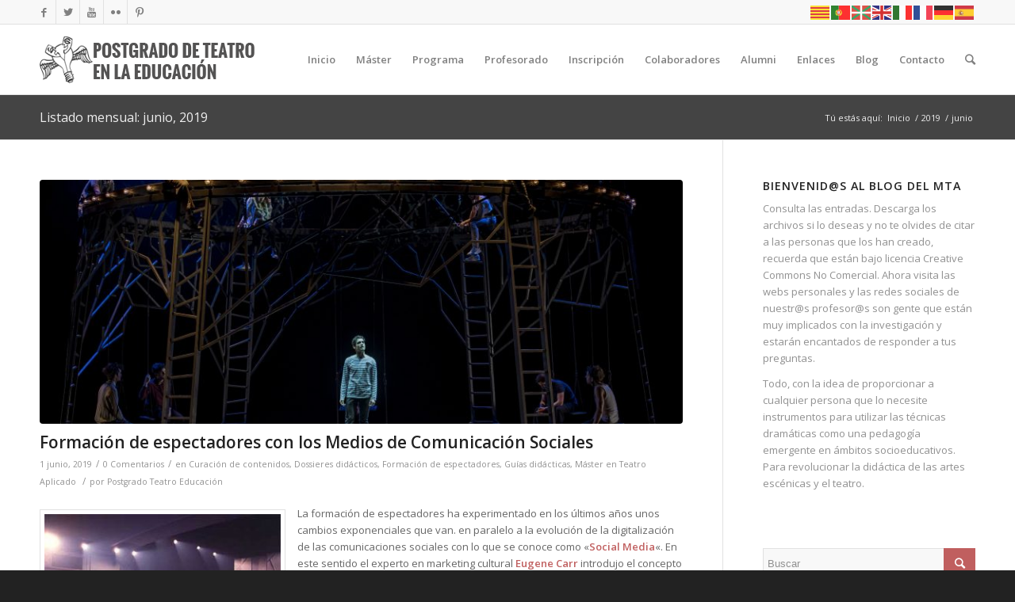

--- FILE ---
content_type: text/html; charset=UTF-8
request_url: https://www.postgradoteatroeducacion.com/2019/06/
body_size: 24328
content:
<!DOCTYPE html>
<html lang="es" class="html_stretched responsive av-preloader-disabled av-default-lightbox  html_header_top html_logo_left html_main_nav_header html_menu_right html_slim html_header_sticky html_header_shrinking html_header_topbar_active html_mobile_menu_phone html_disabled html_header_searchicon html_content_align_center html_header_unstick_top_disabled html_header_stretch_disabled html_entry_id_4063 av-no-preview ">
<head>
<meta charset="UTF-8" />
<meta name="robots" content="noindex, follow" />


<!-- mobile setting -->
<meta name="viewport" content="width=device-width, initial-scale=1, maximum-scale=1">

<!-- Scripts/CSS and wp_head hook -->
<title>junio 2019 &#8211; Máster en Teatro Aplicado</title>
<meta name='robots' content='max-image-preview:large' />
<link rel='dns-prefetch' href='//www.postgradoteatroeducacion.com' />
<link rel="alternate" type="application/rss+xml" title="Máster en Teatro Aplicado &raquo; Feed" href="https://www.postgradoteatroeducacion.com/feed/" />
<link rel="alternate" type="application/rss+xml" title="Máster en Teatro Aplicado &raquo; Feed de los comentarios" href="https://www.postgradoteatroeducacion.com/comments/feed/" />

<!-- google webfont font replacement -->
<link rel='stylesheet' id='avia-google-webfont' href='//fonts.googleapis.com/css?family=Open+Sans:400,600' type='text/css' media='all'/> 
<script type="text/javascript">
/* <![CDATA[ */
window._wpemojiSettings = {"baseUrl":"https:\/\/s.w.org\/images\/core\/emoji\/15.0.3\/72x72\/","ext":".png","svgUrl":"https:\/\/s.w.org\/images\/core\/emoji\/15.0.3\/svg\/","svgExt":".svg","source":{"concatemoji":"https:\/\/www.postgradoteatroeducacion.com\/wp-includes\/js\/wp-emoji-release.min.js?ver=6.5.7"}};
/*! This file is auto-generated */
!function(i,n){var o,s,e;function c(e){try{var t={supportTests:e,timestamp:(new Date).valueOf()};sessionStorage.setItem(o,JSON.stringify(t))}catch(e){}}function p(e,t,n){e.clearRect(0,0,e.canvas.width,e.canvas.height),e.fillText(t,0,0);var t=new Uint32Array(e.getImageData(0,0,e.canvas.width,e.canvas.height).data),r=(e.clearRect(0,0,e.canvas.width,e.canvas.height),e.fillText(n,0,0),new Uint32Array(e.getImageData(0,0,e.canvas.width,e.canvas.height).data));return t.every(function(e,t){return e===r[t]})}function u(e,t,n){switch(t){case"flag":return n(e,"\ud83c\udff3\ufe0f\u200d\u26a7\ufe0f","\ud83c\udff3\ufe0f\u200b\u26a7\ufe0f")?!1:!n(e,"\ud83c\uddfa\ud83c\uddf3","\ud83c\uddfa\u200b\ud83c\uddf3")&&!n(e,"\ud83c\udff4\udb40\udc67\udb40\udc62\udb40\udc65\udb40\udc6e\udb40\udc67\udb40\udc7f","\ud83c\udff4\u200b\udb40\udc67\u200b\udb40\udc62\u200b\udb40\udc65\u200b\udb40\udc6e\u200b\udb40\udc67\u200b\udb40\udc7f");case"emoji":return!n(e,"\ud83d\udc26\u200d\u2b1b","\ud83d\udc26\u200b\u2b1b")}return!1}function f(e,t,n){var r="undefined"!=typeof WorkerGlobalScope&&self instanceof WorkerGlobalScope?new OffscreenCanvas(300,150):i.createElement("canvas"),a=r.getContext("2d",{willReadFrequently:!0}),o=(a.textBaseline="top",a.font="600 32px Arial",{});return e.forEach(function(e){o[e]=t(a,e,n)}),o}function t(e){var t=i.createElement("script");t.src=e,t.defer=!0,i.head.appendChild(t)}"undefined"!=typeof Promise&&(o="wpEmojiSettingsSupports",s=["flag","emoji"],n.supports={everything:!0,everythingExceptFlag:!0},e=new Promise(function(e){i.addEventListener("DOMContentLoaded",e,{once:!0})}),new Promise(function(t){var n=function(){try{var e=JSON.parse(sessionStorage.getItem(o));if("object"==typeof e&&"number"==typeof e.timestamp&&(new Date).valueOf()<e.timestamp+604800&&"object"==typeof e.supportTests)return e.supportTests}catch(e){}return null}();if(!n){if("undefined"!=typeof Worker&&"undefined"!=typeof OffscreenCanvas&&"undefined"!=typeof URL&&URL.createObjectURL&&"undefined"!=typeof Blob)try{var e="postMessage("+f.toString()+"("+[JSON.stringify(s),u.toString(),p.toString()].join(",")+"));",r=new Blob([e],{type:"text/javascript"}),a=new Worker(URL.createObjectURL(r),{name:"wpTestEmojiSupports"});return void(a.onmessage=function(e){c(n=e.data),a.terminate(),t(n)})}catch(e){}c(n=f(s,u,p))}t(n)}).then(function(e){for(var t in e)n.supports[t]=e[t],n.supports.everything=n.supports.everything&&n.supports[t],"flag"!==t&&(n.supports.everythingExceptFlag=n.supports.everythingExceptFlag&&n.supports[t]);n.supports.everythingExceptFlag=n.supports.everythingExceptFlag&&!n.supports.flag,n.DOMReady=!1,n.readyCallback=function(){n.DOMReady=!0}}).then(function(){return e}).then(function(){var e;n.supports.everything||(n.readyCallback(),(e=n.source||{}).concatemoji?t(e.concatemoji):e.wpemoji&&e.twemoji&&(t(e.twemoji),t(e.wpemoji)))}))}((window,document),window._wpemojiSettings);
/* ]]> */
</script>
<style id='wp-emoji-styles-inline-css' type='text/css'>

	img.wp-smiley, img.emoji {
		display: inline !important;
		border: none !important;
		box-shadow: none !important;
		height: 1em !important;
		width: 1em !important;
		margin: 0 0.07em !important;
		vertical-align: -0.1em !important;
		background: none !important;
		padding: 0 !important;
	}
</style>
<link rel='stylesheet' id='wp-block-library-css' href='https://www.postgradoteatroeducacion.com/wp-includes/css/dist/block-library/style.min.css?ver=6.5.7' type='text/css' media='all' />
<style id='classic-theme-styles-inline-css' type='text/css'>
/*! This file is auto-generated */
.wp-block-button__link{color:#fff;background-color:#32373c;border-radius:9999px;box-shadow:none;text-decoration:none;padding:calc(.667em + 2px) calc(1.333em + 2px);font-size:1.125em}.wp-block-file__button{background:#32373c;color:#fff;text-decoration:none}
</style>
<style id='global-styles-inline-css' type='text/css'>
body{--wp--preset--color--black: #000000;--wp--preset--color--cyan-bluish-gray: #abb8c3;--wp--preset--color--white: #ffffff;--wp--preset--color--pale-pink: #f78da7;--wp--preset--color--vivid-red: #cf2e2e;--wp--preset--color--luminous-vivid-orange: #ff6900;--wp--preset--color--luminous-vivid-amber: #fcb900;--wp--preset--color--light-green-cyan: #7bdcb5;--wp--preset--color--vivid-green-cyan: #00d084;--wp--preset--color--pale-cyan-blue: #8ed1fc;--wp--preset--color--vivid-cyan-blue: #0693e3;--wp--preset--color--vivid-purple: #9b51e0;--wp--preset--gradient--vivid-cyan-blue-to-vivid-purple: linear-gradient(135deg,rgba(6,147,227,1) 0%,rgb(155,81,224) 100%);--wp--preset--gradient--light-green-cyan-to-vivid-green-cyan: linear-gradient(135deg,rgb(122,220,180) 0%,rgb(0,208,130) 100%);--wp--preset--gradient--luminous-vivid-amber-to-luminous-vivid-orange: linear-gradient(135deg,rgba(252,185,0,1) 0%,rgba(255,105,0,1) 100%);--wp--preset--gradient--luminous-vivid-orange-to-vivid-red: linear-gradient(135deg,rgba(255,105,0,1) 0%,rgb(207,46,46) 100%);--wp--preset--gradient--very-light-gray-to-cyan-bluish-gray: linear-gradient(135deg,rgb(238,238,238) 0%,rgb(169,184,195) 100%);--wp--preset--gradient--cool-to-warm-spectrum: linear-gradient(135deg,rgb(74,234,220) 0%,rgb(151,120,209) 20%,rgb(207,42,186) 40%,rgb(238,44,130) 60%,rgb(251,105,98) 80%,rgb(254,248,76) 100%);--wp--preset--gradient--blush-light-purple: linear-gradient(135deg,rgb(255,206,236) 0%,rgb(152,150,240) 100%);--wp--preset--gradient--blush-bordeaux: linear-gradient(135deg,rgb(254,205,165) 0%,rgb(254,45,45) 50%,rgb(107,0,62) 100%);--wp--preset--gradient--luminous-dusk: linear-gradient(135deg,rgb(255,203,112) 0%,rgb(199,81,192) 50%,rgb(65,88,208) 100%);--wp--preset--gradient--pale-ocean: linear-gradient(135deg,rgb(255,245,203) 0%,rgb(182,227,212) 50%,rgb(51,167,181) 100%);--wp--preset--gradient--electric-grass: linear-gradient(135deg,rgb(202,248,128) 0%,rgb(113,206,126) 100%);--wp--preset--gradient--midnight: linear-gradient(135deg,rgb(2,3,129) 0%,rgb(40,116,252) 100%);--wp--preset--font-size--small: 13px;--wp--preset--font-size--medium: 20px;--wp--preset--font-size--large: 36px;--wp--preset--font-size--x-large: 42px;--wp--preset--spacing--20: 0.44rem;--wp--preset--spacing--30: 0.67rem;--wp--preset--spacing--40: 1rem;--wp--preset--spacing--50: 1.5rem;--wp--preset--spacing--60: 2.25rem;--wp--preset--spacing--70: 3.38rem;--wp--preset--spacing--80: 5.06rem;--wp--preset--shadow--natural: 6px 6px 9px rgba(0, 0, 0, 0.2);--wp--preset--shadow--deep: 12px 12px 50px rgba(0, 0, 0, 0.4);--wp--preset--shadow--sharp: 6px 6px 0px rgba(0, 0, 0, 0.2);--wp--preset--shadow--outlined: 6px 6px 0px -3px rgba(255, 255, 255, 1), 6px 6px rgba(0, 0, 0, 1);--wp--preset--shadow--crisp: 6px 6px 0px rgba(0, 0, 0, 1);}:where(.is-layout-flex){gap: 0.5em;}:where(.is-layout-grid){gap: 0.5em;}body .is-layout-flex{display: flex;}body .is-layout-flex{flex-wrap: wrap;align-items: center;}body .is-layout-flex > *{margin: 0;}body .is-layout-grid{display: grid;}body .is-layout-grid > *{margin: 0;}:where(.wp-block-columns.is-layout-flex){gap: 2em;}:where(.wp-block-columns.is-layout-grid){gap: 2em;}:where(.wp-block-post-template.is-layout-flex){gap: 1.25em;}:where(.wp-block-post-template.is-layout-grid){gap: 1.25em;}.has-black-color{color: var(--wp--preset--color--black) !important;}.has-cyan-bluish-gray-color{color: var(--wp--preset--color--cyan-bluish-gray) !important;}.has-white-color{color: var(--wp--preset--color--white) !important;}.has-pale-pink-color{color: var(--wp--preset--color--pale-pink) !important;}.has-vivid-red-color{color: var(--wp--preset--color--vivid-red) !important;}.has-luminous-vivid-orange-color{color: var(--wp--preset--color--luminous-vivid-orange) !important;}.has-luminous-vivid-amber-color{color: var(--wp--preset--color--luminous-vivid-amber) !important;}.has-light-green-cyan-color{color: var(--wp--preset--color--light-green-cyan) !important;}.has-vivid-green-cyan-color{color: var(--wp--preset--color--vivid-green-cyan) !important;}.has-pale-cyan-blue-color{color: var(--wp--preset--color--pale-cyan-blue) !important;}.has-vivid-cyan-blue-color{color: var(--wp--preset--color--vivid-cyan-blue) !important;}.has-vivid-purple-color{color: var(--wp--preset--color--vivid-purple) !important;}.has-black-background-color{background-color: var(--wp--preset--color--black) !important;}.has-cyan-bluish-gray-background-color{background-color: var(--wp--preset--color--cyan-bluish-gray) !important;}.has-white-background-color{background-color: var(--wp--preset--color--white) !important;}.has-pale-pink-background-color{background-color: var(--wp--preset--color--pale-pink) !important;}.has-vivid-red-background-color{background-color: var(--wp--preset--color--vivid-red) !important;}.has-luminous-vivid-orange-background-color{background-color: var(--wp--preset--color--luminous-vivid-orange) !important;}.has-luminous-vivid-amber-background-color{background-color: var(--wp--preset--color--luminous-vivid-amber) !important;}.has-light-green-cyan-background-color{background-color: var(--wp--preset--color--light-green-cyan) !important;}.has-vivid-green-cyan-background-color{background-color: var(--wp--preset--color--vivid-green-cyan) !important;}.has-pale-cyan-blue-background-color{background-color: var(--wp--preset--color--pale-cyan-blue) !important;}.has-vivid-cyan-blue-background-color{background-color: var(--wp--preset--color--vivid-cyan-blue) !important;}.has-vivid-purple-background-color{background-color: var(--wp--preset--color--vivid-purple) !important;}.has-black-border-color{border-color: var(--wp--preset--color--black) !important;}.has-cyan-bluish-gray-border-color{border-color: var(--wp--preset--color--cyan-bluish-gray) !important;}.has-white-border-color{border-color: var(--wp--preset--color--white) !important;}.has-pale-pink-border-color{border-color: var(--wp--preset--color--pale-pink) !important;}.has-vivid-red-border-color{border-color: var(--wp--preset--color--vivid-red) !important;}.has-luminous-vivid-orange-border-color{border-color: var(--wp--preset--color--luminous-vivid-orange) !important;}.has-luminous-vivid-amber-border-color{border-color: var(--wp--preset--color--luminous-vivid-amber) !important;}.has-light-green-cyan-border-color{border-color: var(--wp--preset--color--light-green-cyan) !important;}.has-vivid-green-cyan-border-color{border-color: var(--wp--preset--color--vivid-green-cyan) !important;}.has-pale-cyan-blue-border-color{border-color: var(--wp--preset--color--pale-cyan-blue) !important;}.has-vivid-cyan-blue-border-color{border-color: var(--wp--preset--color--vivid-cyan-blue) !important;}.has-vivid-purple-border-color{border-color: var(--wp--preset--color--vivid-purple) !important;}.has-vivid-cyan-blue-to-vivid-purple-gradient-background{background: var(--wp--preset--gradient--vivid-cyan-blue-to-vivid-purple) !important;}.has-light-green-cyan-to-vivid-green-cyan-gradient-background{background: var(--wp--preset--gradient--light-green-cyan-to-vivid-green-cyan) !important;}.has-luminous-vivid-amber-to-luminous-vivid-orange-gradient-background{background: var(--wp--preset--gradient--luminous-vivid-amber-to-luminous-vivid-orange) !important;}.has-luminous-vivid-orange-to-vivid-red-gradient-background{background: var(--wp--preset--gradient--luminous-vivid-orange-to-vivid-red) !important;}.has-very-light-gray-to-cyan-bluish-gray-gradient-background{background: var(--wp--preset--gradient--very-light-gray-to-cyan-bluish-gray) !important;}.has-cool-to-warm-spectrum-gradient-background{background: var(--wp--preset--gradient--cool-to-warm-spectrum) !important;}.has-blush-light-purple-gradient-background{background: var(--wp--preset--gradient--blush-light-purple) !important;}.has-blush-bordeaux-gradient-background{background: var(--wp--preset--gradient--blush-bordeaux) !important;}.has-luminous-dusk-gradient-background{background: var(--wp--preset--gradient--luminous-dusk) !important;}.has-pale-ocean-gradient-background{background: var(--wp--preset--gradient--pale-ocean) !important;}.has-electric-grass-gradient-background{background: var(--wp--preset--gradient--electric-grass) !important;}.has-midnight-gradient-background{background: var(--wp--preset--gradient--midnight) !important;}.has-small-font-size{font-size: var(--wp--preset--font-size--small) !important;}.has-medium-font-size{font-size: var(--wp--preset--font-size--medium) !important;}.has-large-font-size{font-size: var(--wp--preset--font-size--large) !important;}.has-x-large-font-size{font-size: var(--wp--preset--font-size--x-large) !important;}
.wp-block-navigation a:where(:not(.wp-element-button)){color: inherit;}
:where(.wp-block-post-template.is-layout-flex){gap: 1.25em;}:where(.wp-block-post-template.is-layout-grid){gap: 1.25em;}
:where(.wp-block-columns.is-layout-flex){gap: 2em;}:where(.wp-block-columns.is-layout-grid){gap: 2em;}
.wp-block-pullquote{font-size: 1.5em;line-height: 1.6;}
</style>
<link rel='stylesheet' id='contact-form-7-css' href='https://www.postgradoteatroeducacion.com/wp-content/plugins/contact-form-7/includes/css/styles.css?ver=4.8.1' type='text/css' media='all' />
<link rel='stylesheet' id='avia-grid-css' href='https://www.postgradoteatroeducacion.com/wp-content/themes/enfold/css/grid.css?ver=2' type='text/css' media='all' />
<link rel='stylesheet' id='avia-base-css' href='https://www.postgradoteatroeducacion.com/wp-content/themes/enfold/css/base.css?ver=2' type='text/css' media='all' />
<link rel='stylesheet' id='avia-layout-css' href='https://www.postgradoteatroeducacion.com/wp-content/themes/enfold/css/layout.css?ver=2' type='text/css' media='all' />
<link rel='stylesheet' id='avia-scs-css' href='https://www.postgradoteatroeducacion.com/wp-content/themes/enfold/css/shortcodes.css?ver=2' type='text/css' media='all' />
<link rel='stylesheet' id='avia-popup-css-css' href='https://www.postgradoteatroeducacion.com/wp-content/themes/enfold/js/aviapopup/magnific-popup.css?ver=1' type='text/css' media='screen' />
<link rel='stylesheet' id='avia-media-css' href='https://www.postgradoteatroeducacion.com/wp-content/themes/enfold/js/mediaelement/skin-1/mediaelementplayer.css?ver=1' type='text/css' media='screen' />
<link rel='stylesheet' id='avia-print-css' href='https://www.postgradoteatroeducacion.com/wp-content/themes/enfold/css/print.css?ver=1' type='text/css' media='print' />
<link rel='stylesheet' id='avia-dynamic-css' href='https://www.postgradoteatroeducacion.com/wp-content/uploads/dynamic_avia/enfold.css?ver=614b06f2f0099' type='text/css' media='all' />
<link rel='stylesheet' id='avia-custom-css' href='https://www.postgradoteatroeducacion.com/wp-content/themes/enfold/css/custom.css?ver=2' type='text/css' media='all' />
<script type="text/javascript" src="https://www.postgradoteatroeducacion.com/wp-includes/js/jquery/jquery.min.js?ver=3.7.1" id="jquery-core-js"></script>
<script type="text/javascript" src="https://www.postgradoteatroeducacion.com/wp-includes/js/jquery/jquery-migrate.min.js?ver=3.4.1" id="jquery-migrate-js"></script>
<script type="text/javascript" src="https://www.postgradoteatroeducacion.com/wp-content/themes/enfold/js/avia-compat.js?ver=2" id="avia-compat-js"></script>
<link rel="https://api.w.org/" href="https://www.postgradoteatroeducacion.com/wp-json/" /><link rel="EditURI" type="application/rsd+xml" title="RSD" href="https://www.postgradoteatroeducacion.com/xmlrpc.php?rsd" />
<meta name="generator" content="WordPress 6.5.7" />
<script type="text/javascript">
(function(url){
	if(/(?:Chrome\/26\.0\.1410\.63 Safari\/537\.31|WordfenceTestMonBot)/.test(navigator.userAgent)){ return; }
	var addEvent = function(evt, handler) {
		if (window.addEventListener) {
			document.addEventListener(evt, handler, false);
		} else if (window.attachEvent) {
			document.attachEvent('on' + evt, handler);
		}
	};
	var removeEvent = function(evt, handler) {
		if (window.removeEventListener) {
			document.removeEventListener(evt, handler, false);
		} else if (window.detachEvent) {
			document.detachEvent('on' + evt, handler);
		}
	};
	var evts = 'contextmenu dblclick drag dragend dragenter dragleave dragover dragstart drop keydown keypress keyup mousedown mousemove mouseout mouseover mouseup mousewheel scroll'.split(' ');
	var logHuman = function() {
		if (window.wfLogHumanRan) { return; }
		window.wfLogHumanRan = true;
		var wfscr = document.createElement('script');
		wfscr.type = 'text/javascript';
		wfscr.async = true;
		wfscr.src = url + '&r=' + Math.random();
		(document.getElementsByTagName('head')[0]||document.getElementsByTagName('body')[0]).appendChild(wfscr);
		for (var i = 0; i < evts.length; i++) {
			removeEvent(evts[i], logHuman);
		}
	};
	for (var i = 0; i < evts.length; i++) {
		addEvent(evts[i], logHuman);
	}
})('//www.postgradoteatroeducacion.com/?wordfence_lh=1&hid=98E3C3722A023CF18B9CDD199593F6B5');
</script><link rel="profile" href="https://gmpg.org/xfn/11" />
<link rel="alternate" type="application/rss+xml" title="Máster en Teatro Aplicado RSS2 Feed" href="https://www.postgradoteatroeducacion.com/feed/" />
<link rel="pingback" href="https://www.postgradoteatroeducacion.com/xmlrpc.php" />
<!--[if lt IE 9]><script src="https://www.postgradoteatroeducacion.com/wp-content/themes/enfold/js/html5shiv.js"></script><![endif]-->
<link rel="icon" href="https://www.postgradoteatroeducacion.com/wp-content/uploads/2013/06/favicon.gif" type="image/gif">


<!--
Debugging Info for Theme support: 

Theme: Enfold
Version: 4.0.7
Installed: enfold
AviaFramework Version: 4.6
AviaBuilder Version: 0.9.5
ML:-1-PU:62-PLA:5
WP:6.5.7
Updates: disabled
-->

<style type='text/css'>
@font-face {font-family: 'entypo-fontello'; font-weight: normal; font-style: normal;
src: url('https://www.postgradoteatroeducacion.com/wp-content/themes/enfold/config-templatebuilder/avia-template-builder/assets/fonts/entypo-fontello.eot?v=3');
src: url('https://www.postgradoteatroeducacion.com/wp-content/themes/enfold/config-templatebuilder/avia-template-builder/assets/fonts/entypo-fontello.eot?v=3#iefix') format('embedded-opentype'), 
url('https://www.postgradoteatroeducacion.com/wp-content/themes/enfold/config-templatebuilder/avia-template-builder/assets/fonts/entypo-fontello.woff?v=3') format('woff'), 
url('https://www.postgradoteatroeducacion.com/wp-content/themes/enfold/config-templatebuilder/avia-template-builder/assets/fonts/entypo-fontello.ttf?v=3') format('truetype'), 
url('https://www.postgradoteatroeducacion.com/wp-content/themes/enfold/config-templatebuilder/avia-template-builder/assets/fonts/entypo-fontello.svg?v=3#entypo-fontello') format('svg');
} #top .avia-font-entypo-fontello, body .avia-font-entypo-fontello, html body [data-av_iconfont='entypo-fontello']:before{ font-family: 'entypo-fontello'; }
</style>
</head>




<body data-rsssl=1 id="top" class="archive date stretched open_sans " itemscope="itemscope" itemtype="https://schema.org/WebPage" >

	
	<div id='wrap_all'>

	
<header id='header' class='all_colors header_color light_bg_color  av_header_top av_logo_left av_main_nav_header av_menu_right av_slim av_header_sticky av_header_shrinking av_header_stretch_disabled av_mobile_menu_phone av_header_searchicon av_header_unstick_top_disabled av_bottom_nav_disabled  av_header_border_disabled'  role="banner" itemscope="itemscope" itemtype="https://schema.org/WPHeader" >

<a id="advanced_menu_toggle" href="#" aria-hidden='true' data-av_icon='' data-av_iconfont='entypo-fontello'></a><a id="advanced_menu_hide" href="#" 	aria-hidden='true' data-av_icon='' data-av_iconfont='entypo-fontello'></a>		<div id='header_meta' class='container_wrap container_wrap_meta  av_icon_active_left av_extra_header_active av_phone_active_right av_entry_id_4063'>
		
			      <div class='container'>
			      <ul class='noLightbox social_bookmarks icon_count_5'><li class='social_bookmarks_facebook av-social-link-facebook social_icon_1'><a target='_blank' href='https://www.facebook.com/masterenteatroaplicado' aria-hidden='true' data-av_icon='' data-av_iconfont='entypo-fontello' title='Facebook'><span class='avia_hidden_link_text'>Facebook</span></a></li><li class='social_bookmarks_twitter av-social-link-twitter social_icon_2'><a target='_blank' href='https://twitter.com/MTeatroAplicado' aria-hidden='true' data-av_icon='' data-av_iconfont='entypo-fontello' title='Twitter'><span class='avia_hidden_link_text'>Twitter</span></a></li><li class='social_bookmarks_youtube av-social-link-youtube social_icon_3'><a target='_blank' href='https://www.youtube.com/c/TeatroEducacion' aria-hidden='true' data-av_icon='' data-av_iconfont='entypo-fontello' title='Youtube'><span class='avia_hidden_link_text'>Youtube</span></a></li><li class='social_bookmarks_flickr av-social-link-flickr social_icon_4'><a target='_blank' href='https://www.flickr.com/photos/avecteatre/sets/' aria-hidden='true' data-av_icon='' data-av_iconfont='entypo-fontello' title='Flickr'><span class='avia_hidden_link_text'>Flickr</span></a></li><li class='social_bookmarks_pinterest av-social-link-pinterest social_icon_5'><a target='_blank' href='https://es.pinterest.com/postgradoteatroeducacion/' aria-hidden='true' data-av_icon='' data-av_iconfont='entypo-fontello' title='Pinterest'><span class='avia_hidden_link_text'>Pinterest</span></a></li></ul><div class='phone-info '><span><div class="gtranslate_wrapper" id="gt-wrapper-43030364"></div></span></div>			      </div>
		</div>

		<div  id='header_main' class='container_wrap container_wrap_logo'>
	
        <div class='container av-logo-container'><div class='inner-container'><span class='logo'><a href='https://www.postgradoteatroeducacion.com/'><img height='100' width='300' src='https://www.postgradoteatroeducacion.com/wp-content/uploads/2013/05/logo.png' alt='Máster en Teatro Aplicado' /></a></span><nav class='main_menu' data-selectname='Selecciona una página'  role="navigation" itemscope="itemscope" itemtype="https://schema.org/SiteNavigationElement" ><div class="avia-menu av-main-nav-wrap"><ul id="avia-menu" class="menu av-main-nav"><li id="menu-item-3269" class="menu-item menu-item-type-custom menu-item-object-custom menu-item-home menu-item-top-level menu-item-top-level-1"><a href="https://www.postgradoteatroeducacion.com/" itemprop="url"><span class="avia-bullet"></span><span class="avia-menu-text">Inicio</span><span class="avia-menu-fx"><span class="avia-arrow-wrap"><span class="avia-arrow"></span></span></span></a></li>
<li id="menu-item-600" class="menu-item menu-item-type-post_type menu-item-object-page menu-item-top-level menu-item-top-level-2"><a href="https://www.postgradoteatroeducacion.com/master/" itemprop="url"><span class="avia-bullet"></span><span class="avia-menu-text">Máster</span><span class="avia-menu-fx"><span class="avia-arrow-wrap"><span class="avia-arrow"></span></span></span></a></li>
<li id="menu-item-599" class="menu-item menu-item-type-post_type menu-item-object-page menu-item-top-level menu-item-top-level-3"><a href="https://www.postgradoteatroeducacion.com/programa/" itemprop="url"><span class="avia-bullet"></span><span class="avia-menu-text">Programa</span><span class="avia-menu-fx"><span class="avia-arrow-wrap"><span class="avia-arrow"></span></span></span></a></li>
<li id="menu-item-598" class="menu-item menu-item-type-post_type menu-item-object-page menu-item-top-level menu-item-top-level-4"><a href="https://www.postgradoteatroeducacion.com/profesorado/" itemprop="url"><span class="avia-bullet"></span><span class="avia-menu-text">Profesorado</span><span class="avia-menu-fx"><span class="avia-arrow-wrap"><span class="avia-arrow"></span></span></span></a></li>
<li id="menu-item-752" class="menu-item menu-item-type-post_type menu-item-object-page menu-item-top-level menu-item-top-level-5"><a href="https://www.postgradoteatroeducacion.com/inscripcion/" itemprop="url"><span class="avia-bullet"></span><span class="avia-menu-text">Inscripción</span><span class="avia-menu-fx"><span class="avia-arrow-wrap"><span class="avia-arrow"></span></span></span></a></li>
<li id="menu-item-753" class="menu-item menu-item-type-post_type menu-item-object-page menu-item-top-level menu-item-top-level-6"><a href="https://www.postgradoteatroeducacion.com/colaboradores/" itemprop="url"><span class="avia-bullet"></span><span class="avia-menu-text">Colaboradores</span><span class="avia-menu-fx"><span class="avia-arrow-wrap"><span class="avia-arrow"></span></span></span></a></li>
<li id="menu-item-829" class="menu-item menu-item-type-post_type menu-item-object-page menu-item-top-level menu-item-top-level-7"><a href="https://www.postgradoteatroeducacion.com/alumni/" itemprop="url"><span class="avia-bullet"></span><span class="avia-menu-text">Alumni</span><span class="avia-menu-fx"><span class="avia-arrow-wrap"><span class="avia-arrow"></span></span></span></a></li>
<li id="menu-item-870" class="menu-item menu-item-type-post_type menu-item-object-page menu-item-mega-parent  menu-item-top-level menu-item-top-level-8"><a href="https://www.postgradoteatroeducacion.com/enlaces/" itemprop="url"><span class="avia-bullet"></span><span class="avia-menu-text">Enlaces</span><span class="avia-menu-fx"><span class="avia-arrow-wrap"><span class="avia-arrow"></span></span></span></a></li>
<li id="menu-item-3382" class="menu-item menu-item-type-post_type menu-item-object-page menu-item-mega-parent  menu-item-top-level menu-item-top-level-9"><a href="https://www.postgradoteatroeducacion.com/blog/" itemprop="url"><span class="avia-bullet"></span><span class="avia-menu-text">Blog</span><span class="avia-menu-fx"><span class="avia-arrow-wrap"><span class="avia-arrow"></span></span></span></a></li>
<li id="menu-item-556" class="menu-item menu-item-type-post_type menu-item-object-page menu-item-top-level menu-item-top-level-10"><a href="https://www.postgradoteatroeducacion.com/contacto/" itemprop="url"><span class="avia-bullet"></span><span class="avia-menu-text">Contacto</span><span class="avia-menu-fx"><span class="avia-arrow-wrap"><span class="avia-arrow"></span></span></span></a></li>
<li id="menu-item-search" class="noMobile menu-item menu-item-search-dropdown menu-item-avia-special">
							<a href="?s=" data-avia-search-tooltip="

&lt;form action=&quot;https://www.postgradoteatroeducacion.com/&quot; id=&quot;searchform&quot; method=&quot;get&quot; class=&quot;&quot;&gt;
	&lt;div&gt;
		&lt;input type=&quot;submit&quot; value=&quot;&quot; id=&quot;searchsubmit&quot; class=&quot;button avia-font-entypo-fontello&quot; /&gt;
		&lt;input type=&quot;text&quot; id=&quot;s&quot; name=&quot;s&quot; value=&quot;&quot; placeholder='Buscar' /&gt;
			&lt;/div&gt;
&lt;/form&gt;" aria-hidden='true' data-av_icon='' data-av_iconfont='entypo-fontello'><span class="avia_hidden_link_text">Buscar</span></a>
	        		   </li></ul></div></nav></div> </div> 
		<!-- end container_wrap-->
		</div>
		
		<div class='header_bg'></div>

<!-- end header -->
</header>
		
	<div id='main' class='all_colors' data-scroll-offset='88'>

	<div class='stretch_full container_wrap alternate_color dark_bg_color title_container'><div class='container'><h1 class='main-title entry-title'>Listado mensual: junio, 2019</h1><div class="breadcrumb breadcrumbs avia-breadcrumbs"><div class="breadcrumb-trail" xmlns:v="http://rdf.data-vocabulary.org/#"><span class="trail-before"><span class="breadcrumb-title">Tú estás aquí:</span></span> <a href="https://www.postgradoteatroeducacion.com" title="Máster en Teatro Aplicado" rel="home" class="trail-begin">Inicio</a> <span class="sep">/</span> <span><a rel="v:url" property="v:title" href="https://www.postgradoteatroeducacion.com/2019/" title="2019">2019</a></span> <span class="sep">/</span> <span class="trail-end">junio</span></div></div></div></div>
		<div class='container_wrap container_wrap_first main_color sidebar_right'>

			<div class='container template-blog '>

				<main class='content av-content-small alpha units'  role="main" itemprop="mainContentOfPage" itemscope="itemscope" itemtype="https://schema.org/Blog" >
					
					                    

                    <article class='post-entry post-entry-type-standard post-entry-4063 post-loop-1 post-parity-odd post-entry-last single-big with-slider post-4063 post type-post status-publish format-standard has-post-thumbnail hentry category-curacion-de-contenidos category-dossieres-didacticos category-formacion-de-espectadores-2 category-guias-didacticas category-master-en-teatro-aplicado tag-curacion-de-contenidos tag-la-quinta-pared tag-marketing-cultural tag-mediacion-cultural tag-medios-sociales tag-romper-la-quinta-pared'  itemscope="itemscope" itemtype="https://schema.org/BlogPosting" itemprop="blogPost" ><div class="big-preview single-big"><a href="https://www.postgradoteatroeducacion.com/formacion-de-espectadores-con-los-medios-de-comunicacion-sociales/" title="Formación de espectadores con los Medios de Comunicación Sociales"><img width="845" height="321" src="https://www.postgradoteatroeducacion.com/wp-content/uploads/2019/06/Lorca-Joven-Compañia-Teatro-Madrid-845x321.jpg" class="attachment-entry_with_sidebar size-entry_with_sidebar wp-post-image" alt="" decoding="async" fetchpriority="high" /></a></div><div class='blog-meta'></div><div class='entry-content-wrapper clearfix standard-content'><header class="entry-content-header"><h2 class='post-title entry-title'  itemprop="headline" >	<a href='https://www.postgradoteatroeducacion.com/formacion-de-espectadores-con-los-medios-de-comunicacion-sociales/' rel='bookmark' title='Enlace permanente: Formación de espectadores con los Medios de Comunicación Sociales'>Formación de espectadores con los Medios de Comunicación Sociales			<span class='post-format-icon minor-meta'></span>	</a></h2><span class='post-meta-infos'><time class='date-container minor-meta updated' >1 junio, 2019</time><span class='text-sep text-sep-date'>/</span><span class='comment-container minor-meta'><a href="https://www.postgradoteatroeducacion.com/formacion-de-espectadores-con-los-medios-de-comunicacion-sociales/#respond" class="comments-link" >0 Comentarios</a></span><span class='text-sep text-sep-comment'>/</span><span class="blog-categories minor-meta">en <a href="https://www.postgradoteatroeducacion.com/category/curacion-de-contenidos/" rel="tag">Curación de contenidos</a>, <a href="https://www.postgradoteatroeducacion.com/category/dossieres-didacticos/" rel="tag">Dossieres didácticos</a>, <a href="https://www.postgradoteatroeducacion.com/category/formacion-de-espectadores-2/" rel="tag">Formación de espectadores</a>, <a href="https://www.postgradoteatroeducacion.com/category/guias-didacticas/" rel="tag">Guías didácticas</a>, <a href="https://www.postgradoteatroeducacion.com/category/master-en-teatro-aplicado/" rel="tag">Máster en Teatro Aplicado</a> </span><span class="text-sep text-sep-cat">/</span><span class="blog-author minor-meta">por <span class="entry-author-link" ><span class="vcard author"><span class="fn"><a href="https://www.postgradoteatroeducacion.com/author/admin/" title="Entradas de Postgrado Teatro Educación" rel="author">Postgrado Teatro Educación</a></span></span></span></span></span></header><div class="entry-content"  itemprop="text" ><div id="attachment_4070" style="width: 310px" class="wp-caption alignleft"><a href="https://www.postgradoteatroeducacion.com/formacion-de-espectadores-con-la-web-2-0/el-publico-lorca-lluis-pasqual/" rel="attachment wp-att-4070"><img decoding="async" aria-describedby="caption-attachment-4070" class="wp-image-4070 size-medium" src="https://www.postgradoteatroeducacion.com/wp-content/uploads/2019/06/El-publico-Lorca-Lluis-Pasqual-300x204.jpg" alt="" width="300" height="204" srcset="https://www.postgradoteatroeducacion.com/wp-content/uploads/2019/06/El-publico-Lorca-Lluis-Pasqual-300x204.jpg 300w, https://www.postgradoteatroeducacion.com/wp-content/uploads/2019/06/El-publico-Lorca-Lluis-Pasqual.jpg 350w" sizes="(max-width: 300px) 100vw, 300px" /></a><p id="caption-attachment-4070" class="wp-caption-text">El público, F. G. Lorca dirigida por Lluís Pasqual</p></div>
<p><span style="font-weight: 400;">La formación de espectadores ha experimentado en los últimos años unos cambios exponenciales que van. en paralelo a la evolución de la digitalización de las comunicaciones sociales con lo que se conoce como «<a href="https://es.wikipedia.org/wiki/Medios_sociales"><strong>Social Media</strong></a>«. En este sentido el experto en marketing cultural <a href="https://culturayciudadania.cultura.gob.es/dam/jcr:47705cb2-905b-483d-9caa-da270e2a8d8f/bibliografia-web.pdf" target="_blank" rel="noopener"><strong>Eugene Carr</strong></a> introdujo el concepto de  «<strong>romper la quinta pared</strong>»  para mantener así un contacto permanente, pero sobre todo creativo, con los espectadores. Efectivamente  y siguiendo con el símil de «romper la cuarta pared» en la que los personajes interactuan con el público espectador, cada vez más se pone de manifiesto que si queremos llegar  a los espectadores del siglo XXI no podemos renunciar a una interacción fluida y fructífera de los creadores teatrales con el más amplio espectro de público que ejerce su función de emisor en los medios de comunicación social (blogs, redes, wikis, mensajeria móvil, etc.).</span></p>
<p><span style="font-weight: 400;">Por nuestra parte llevamos años investigando sobre <strong>instrumentos didácticos</strong> que nos ayuden a desarrollar  la función de mediación cultural. Éstos van desde los dossieres didácticos, pasando por la organización y difusión de todo tipo de eventos de teatro en la educación, hasta la curación de contenidos en la red con los recursos digitales  y la dimensión social que esta les confiere. Si queremos un público crítico, diverso, curioso y apasionado debemos gestionar los instrumentos de la Web 2.0 (blogs, wikis colectivas, y otras herramientas del marketing colaborativo) que nos permitirán incentivar la colaboración, la interacción, la mediación y en definitiva, como decíamos, romper la quinta pared que acerque las creaciones artísticas y teatrales a los públicos más diversos y especialmente a los jóvenes.</span></p>
<p>En esta web didáctica sobre la «<a href="https://sites.google.com/view/mediacion-cultural-teatro/"><strong>Formación de espectadores con la Web 2.0</strong></a>«, que hemos preparado para el módulo, encontraréis todo tipo de referencias hipertextuales para profundizar en las ideas clave de la mediación cultural para la formación de espectadores.</p>
<p><strong>Módulo impartido por Antoni Navarro</strong></p>
<p><strong>NOTA</strong>: la imagen de la entrada pertenece a la obra «<a href="https://www.lajovencompania.com/federicohacialorca"><strong>Federico hacia Lorca</strong></a>» de la Joven Compañía de Teatro de Madrid. Para conocer las idea de Eugene Carr sobre el uso de <a href="https://conca.gencat.cat/web/.content/arxius/publicacions/informe_anual_2017/InfAnualCoNCA_2017_CAS_web.pdf" target="_blank" rel="noopener">Las tecnologías digitales en la gestión relacional de públicos</a> entrad en el documento y buscad Eugene Carr.</p>
<p><iframe src="https://docs.google.com/presentation/d/e/2PACX-1vTtP9zBWq0LnJA-8SPmcDrPkrUFQF5EkCyaJa2mhPDOrXZqGzBz-8yudpT2lAf8Md2Apcr65KRX9kaU/embed?start=true&amp;loop=false&amp;delayms=5000" width="960" height="569" frameborder="0" allowfullscreen="allowfullscreen"></iframe></p>
<p>&nbsp;</p>
<p>&nbsp;</p>
</div><footer class="entry-footer"></footer><div class='post_delimiter'></div></div><div class='post_author_timeline'></div><span class='hidden'>
			<span class='av-structured-data'  itemscope="itemscope" itemtype="https://schema.org/ImageObject"  itemprop='image'>
					   <span itemprop='url' >https://www.postgradoteatroeducacion.com/wp-content/uploads/2019/06/Lorca-Joven-Compañia-Teatro-Madrid.jpg</span>
					   <span itemprop='height' >2296</span>
					   <span itemprop='width' >3444</span>
				  </span><span class='av-structured-data'  itemprop="publisher" itemtype="https://schema.org/Organization" itemscope="itemscope" >
				<span itemprop='name'>Postgrado Teatro Educación</span>
				<span itemprop='logo' itemscope itemtype='http://schema.org/ImageObject'>
				   <span itemprop='url'>https://www.postgradoteatroeducacion.com/wp-content/uploads/2013/05/logo.png</span>
				 </span>
			  </span><span class='av-structured-data'  itemprop="author" itemscope="itemscope" itemtype="https://schema.org/Person" ><span itemprop='name'>Postgrado Teatro Educación</span></span><span class='av-structured-data'  itemprop="datePublished" datetime="2019-06-01T12:17:30+00:00" >2019-06-01 12:17:30</span><span class='av-structured-data'  itemprop="dateModified" itemtype="https://schema.org/dateModified" >2025-10-31 12:30:13</span><span class='av-structured-data'  itemprop="mainEntityOfPage" itemtype="https://schema.org/mainEntityOfPage" ><span itemprop='name'>Formación de espectadores con los Medios de Comunicación Sociales</span></span></span></article><div class='single-big'></div>
				<!--end content-->
				</main>

				<aside class='sidebar sidebar_right  alpha units'  role="complementary" itemscope="itemscope" itemtype="https://schema.org/WPSideBar" ><div class='inner_sidebar extralight-border'><section id="text-6" class="widget clearfix widget_text"><h3 class="widgettitle">Bienvenid@s al blog del MTA</h3>			<div class="textwidget"><p>Consulta las entradas. Descarga los archivos si lo deseas y no te olvides de citar a las personas que los han creado, recuerda que están bajo licencia Creative Commons No Comercial. Ahora visita las webs personales y las redes sociales de nuestr@s profesor@s son gente que están muy implicados con la investigación y estarán encantados de responder a tus preguntas.</p>
<p>Todo, con la idea de proporcionar a cualquier persona que lo necesite instrumentos para utilizar las técnicas dramáticas como una pedagogía emergente en ámbitos socioeducativos. Para revolucionar la didáctica de las artes escénicas y el teatro.</p>
</div>
		<span class="seperator extralight-border"></span></section><section id="search-2" class="widget clearfix widget_search">

<form action="https://www.postgradoteatroeducacion.com/" id="searchform" method="get" class="">
	<div>
		<input type="submit" value="" id="searchsubmit" class="button avia-font-entypo-fontello" />
		<input type="text" id="s" name="s" value="" placeholder='Buscar' />
			</div>
</form><span class="seperator extralight-border"></span></section><section id="avia_fb_likebox-3" class="widget clearfix avia_fb_likebox"><h3 class="widgettitle">Post. T&E Uni. de València</h3><div class='av_facebook_widget_wrap ' ><div class="fb-page" data-width="500" data-href="https://www.facebook.com/Postgrado.TeatroenlaEducacion/" data-small-header="false" data-adapt-container-width="true" data-hide-cover="false" data-show-facepile="true" data-show-posts="false"><div class="fb-xfbml-parse-ignore"></div></div></div><span class="seperator extralight-border"></span></section><section id="avia_socialcount-5" class="widget clearfix avia_socialcount"><a href='http://twitter.com/@MTeatroAplicado/' class='asc_twitter asc_multi_count'><span class='social_widget_icon' aria-hidden='true' data-av_icon='' data-av_iconfont='entypo-fontello'></span><strong class='asc_count'>Seguir</strong><span>en Twitter</span></a><a href='https://twitter.com/MTeatroAplicado' class='asc_rss asc_multi_count'><span class='social_widget_icon' aria-hidden='true' data-av_icon='' data-av_iconfont='entypo-fontello'></span><strong class='asc_count'>Suscribirse</strong><span>a canal RSS</span></a><span class="seperator extralight-border"></span></section><section id="calendar-2" class="widget clearfix widget_calendar"><div id="calendar_wrap" class="calendar_wrap"><table id="wp-calendar" class="wp-calendar-table">
	<caption>junio 2019</caption>
	<thead>
	<tr>
		<th scope="col" title="lunes">L</th>
		<th scope="col" title="martes">M</th>
		<th scope="col" title="miércoles">X</th>
		<th scope="col" title="jueves">J</th>
		<th scope="col" title="viernes">V</th>
		<th scope="col" title="sábado">S</th>
		<th scope="col" title="domingo">D</th>
	</tr>
	</thead>
	<tbody>
	<tr>
		<td colspan="5" class="pad">&nbsp;</td><td><a href="https://www.postgradoteatroeducacion.com/2019/06/01/" aria-label="Entradas publicadas el 1 de June de 2019">1</a></td><td>2</td>
	</tr>
	<tr>
		<td>3</td><td>4</td><td>5</td><td>6</td><td>7</td><td>8</td><td>9</td>
	</tr>
	<tr>
		<td>10</td><td>11</td><td>12</td><td>13</td><td>14</td><td>15</td><td>16</td>
	</tr>
	<tr>
		<td>17</td><td>18</td><td>19</td><td>20</td><td>21</td><td>22</td><td>23</td>
	</tr>
	<tr>
		<td>24</td><td>25</td><td>26</td><td>27</td><td>28</td><td>29</td><td>30</td>
	</tr>
	</tbody>
	</table><nav aria-label="Meses anteriores y posteriores" class="wp-calendar-nav">
		<span class="wp-calendar-nav-prev"><a href="https://www.postgradoteatroeducacion.com/2019/05/">&laquo; May</a></span>
		<span class="pad">&nbsp;</span>
		<span class="wp-calendar-nav-next"><a href="https://www.postgradoteatroeducacion.com/2019/07/">Jul &raquo;</a></span>
	</nav></div><span class="seperator extralight-border"></span></section><section id="categories-3" class="widget clearfix widget_categories"><h3 class="widgettitle">Categorías</h3>
			<ul>
					<li class="cat-item cat-item-260"><a href="https://www.postgradoteatroeducacion.com/category/activadores-creativos/">Activadores creativos</a> (1)
</li>
	<li class="cat-item cat-item-325"><a href="https://www.postgradoteatroeducacion.com/category/actividades-dramaticas/">Actividades dramáticas</a> (2)
</li>
	<li class="cat-item cat-item-267"><a href="https://www.postgradoteatroeducacion.com/category/analisis-de-textos-teatrales/">Análisis de textos teatrales</a> (1)
</li>
	<li class="cat-item cat-item-141"><a href="https://www.postgradoteatroeducacion.com/category/artes-escenicas/">Artes Escénicas</a> (25)
</li>
	<li class="cat-item cat-item-152"><a href="https://www.postgradoteatroeducacion.com/category/artes-visuales/">Artes visuales</a> (6)
</li>
	<li class="cat-item cat-item-43"><a href="https://www.postgradoteatroeducacion.com/category/asociaciones/">Asociaciones</a> (1)
</li>
	<li class="cat-item cat-item-243"><a href="https://www.postgradoteatroeducacion.com/category/business-theatre/">Business Theatre</a> (1)
</li>
	<li class="cat-item cat-item-242"><a href="https://www.postgradoteatroeducacion.com/category/coaching/">Coaching</a> (2)
</li>
	<li class="cat-item cat-item-36"><a href="https://www.postgradoteatroeducacion.com/category/congresos/">Congresos</a> (1)
</li>
	<li class="cat-item cat-item-87"><a href="https://www.postgradoteatroeducacion.com/category/creacio-teatral/">Creació teatral</a> (8)
</li>
	<li class="cat-item cat-item-351"><a href="https://www.postgradoteatroeducacion.com/category/creacion-colectiva/">Creación colectiva</a> (1)
</li>
	<li class="cat-item cat-item-270"><a href="https://www.postgradoteatroeducacion.com/category/creacion-teatral/">Creación teatral</a> (4)
</li>
	<li class="cat-item cat-item-102"><a href="https://www.postgradoteatroeducacion.com/category/creatividad/">Creatividad</a> (20)
</li>
	<li class="cat-item cat-item-259"><a href="https://www.postgradoteatroeducacion.com/category/creatividad-expresiva/">Creatividad expresiva</a> (4)
</li>
	<li class="cat-item cat-item-216"><a href="https://www.postgradoteatroeducacion.com/category/critica-teatral/">Crítica teatral</a> (3)
</li>
	<li class="cat-item cat-item-163"><a href="https://www.postgradoteatroeducacion.com/category/curacion-de-contenidos/">Curación de contenidos</a> (7)
</li>
	<li class="cat-item cat-item-142"><a href="https://www.postgradoteatroeducacion.com/category/curriculum/">Currículum</a> (7)
</li>
	<li class="cat-item cat-item-31"><a href="https://www.postgradoteatroeducacion.com/category/didactica/">Didáctica</a> (22)
</li>
	<li class="cat-item cat-item-350"><a href="https://www.postgradoteatroeducacion.com/category/didactica-del-teatro/">Didáctica del teatro</a> (7)
</li>
	<li class="cat-item cat-item-150"><a href="https://www.postgradoteatroeducacion.com/category/diploma-teatro-en-la-educacion/">Diploma Teatro en la Educación</a> (13)
</li>
	<li class="cat-item cat-item-92"><a href="https://www.postgradoteatroeducacion.com/category/direccion-escenica/">Dirección escénica</a> (7)
</li>
	<li class="cat-item cat-item-50"><a href="https://www.postgradoteatroeducacion.com/category/dossieres-didacticos/">Dossieres didácticos</a> (7)
</li>
	<li class="cat-item cat-item-255"><a href="https://www.postgradoteatroeducacion.com/category/drama-en-la-educacion/">Drama en la educación</a> (11)
</li>
	<li class="cat-item cat-item-205"><a href="https://www.postgradoteatroeducacion.com/category/dramaterapia/">Dramaterapia</a> (5)
</li>
	<li class="cat-item cat-item-254"><a href="https://www.postgradoteatroeducacion.com/category/dramatizacion/">Dramatización</a> (5)
</li>
	<li class="cat-item cat-item-266"><a href="https://www.postgradoteatroeducacion.com/category/dramaturgia/">Dramaturgia</a> (2)
</li>
	<li class="cat-item cat-item-322"><a href="https://www.postgradoteatroeducacion.com/category/ensenanzas-artisticas/">Enseñanzas artísticas</a> (8)
</li>
	<li class="cat-item cat-item-108"><a href="https://www.postgradoteatroeducacion.com/category/escritura-teatral/">Escritura teatral</a> (4)
</li>
	<li class="cat-item cat-item-62"><a href="https://www.postgradoteatroeducacion.com/category/estetica-teatral/">Estética teatral</a> (9)
</li>
	<li class="cat-item cat-item-309"><a href="https://www.postgradoteatroeducacion.com/category/evaluacion-de-las-practicas-dramaticas/">Evaluación de las prácticas dramáticas</a> (2)
</li>
	<li class="cat-item cat-item-160"><a href="https://www.postgradoteatroeducacion.com/category/evaluacion-educativa/">Evaluación educativa</a> (2)
</li>
	<li class="cat-item cat-item-155"><a href="https://www.postgradoteatroeducacion.com/category/expresion-oral/">Expresión oral</a> (1)
</li>
	<li class="cat-item cat-item-349"><a href="https://www.postgradoteatroeducacion.com/category/festival-teatro/">Festival teatro</a> (1)
</li>
	<li class="cat-item cat-item-111"><a href="https://www.postgradoteatroeducacion.com/category/fromacion-actoral/">Formación actoral</a> (8)
</li>
	<li class="cat-item cat-item-51"><a href="https://www.postgradoteatroeducacion.com/category/formacion-de-espectadores-2/">Formación de espectadores</a> (26)
</li>
	<li class="cat-item cat-item-234"><a href="https://www.postgradoteatroeducacion.com/category/formacion-del-profesorado/">Formación del profesorado</a> (17)
</li>
	<li class="cat-item cat-item-283"><a href="https://www.postgradoteatroeducacion.com/category/glottodrama/">Glottodrama</a> (1)
</li>
	<li class="cat-item cat-item-61"><a href="https://www.postgradoteatroeducacion.com/category/grandes-directores/">Grandes directores</a> (3)
</li>
	<li class="cat-item cat-item-49"><a href="https://www.postgradoteatroeducacion.com/category/guias-didacticas/">Guías didácticas</a> (4)
</li>
	<li class="cat-item cat-item-101"><a href="https://www.postgradoteatroeducacion.com/category/iluminacion-teatral/">Iluminación teatral</a> (2)
</li>
	<li class="cat-item cat-item-201"><a href="https://www.postgradoteatroeducacion.com/category/improvisacion-teatral/">Improvisación teatral</a> (5)
</li>
	<li class="cat-item cat-item-337"><a href="https://www.postgradoteatroeducacion.com/category/improvisacion-teatral-y-pedagogica/">Improvisación teatral y pedagógica</a> (2)
</li>
	<li class="cat-item cat-item-318"><a href="https://www.postgradoteatroeducacion.com/category/investigacion-teatral/">Investigación teatral</a> (3)
</li>
	<li class="cat-item cat-item-52"><a href="https://www.postgradoteatroeducacion.com/category/jornadas/">Jornadas</a> (11)
</li>
	<li class="cat-item cat-item-300"><a href="https://www.postgradoteatroeducacion.com/category/juego-dramatico/">Juego dramático</a> (1)
</li>
	<li class="cat-item cat-item-44"><a href="https://www.postgradoteatroeducacion.com/category/libros/">Libros</a> (2)
</li>
	<li class="cat-item cat-item-93"><a href="https://www.postgradoteatroeducacion.com/category/louis-jouvet/">Louis Jouvet</a> (1)
</li>
	<li class="cat-item cat-item-144"><a href="https://www.postgradoteatroeducacion.com/category/master-en-teatro-aplicado/">Máster en Teatro Aplicado</a> (38)
</li>
	<li class="cat-item cat-item-148"><a href="https://www.postgradoteatroeducacion.com/category/master-en-teatro-aplicado-2016-17/">Máster en Teatro Aplicado 2016-17</a> (34)
</li>
	<li class="cat-item cat-item-335"><a href="https://www.postgradoteatroeducacion.com/category/mediacion-artistica/">Mediación artística</a> (4)
</li>
	<li class="cat-item cat-item-352"><a href="https://www.postgradoteatroeducacion.com/category/mediacion-cultural/">Mediación cultural</a> (4)
</li>
	<li class="cat-item cat-item-217"><a href="https://www.postgradoteatroeducacion.com/category/mediacion-teatral/">Mediación teatral</a> (9)
</li>
	<li class="cat-item cat-item-219"><a href="https://www.postgradoteatroeducacion.com/category/metodologia-de-la-investigacion/">Metodología de la investigación</a> (2)
</li>
	<li class="cat-item cat-item-165"><a href="https://www.postgradoteatroeducacion.com/category/mimesis/">Mímesis</a> (1)
</li>
	<li class="cat-item cat-item-166"><a href="https://www.postgradoteatroeducacion.com/category/necesidades-educativas-especiales/">Necesidades Educativas Especiales</a> (1)
</li>
	<li class="cat-item cat-item-23"><a href="https://www.postgradoteatroeducacion.com/category/postgrado/">Postgrado</a> (27)
</li>
	<li class="cat-item cat-item-275"><a href="https://www.postgradoteatroeducacion.com/category/practicum-en-teatro-aplicado/">Practicum en Teatro Aplicado</a> (1)
</li>
	<li class="cat-item cat-item-278"><a href="https://www.postgradoteatroeducacion.com/category/profesional-reflexivo/">Profesional reflexivo</a> (2)
</li>
	<li class="cat-item cat-item-162"><a href="https://www.postgradoteatroeducacion.com/category/profesionalidad-reflexiva/">Profesionalidad reflexiva</a> (3)
</li>
	<li class="cat-item cat-item-32"><a href="https://www.postgradoteatroeducacion.com/category/promociones/">Promociones</a> (2)
</li>
	<li class="cat-item cat-item-206"><a href="https://www.postgradoteatroeducacion.com/category/psicodrama/">Psicodrama</a> (2)
</li>
	<li class="cat-item cat-item-204"><a href="https://www.postgradoteatroeducacion.com/category/psicopatologia/">Psicopatología</a> (2)
</li>
	<li class="cat-item cat-item-336"><a href="https://www.postgradoteatroeducacion.com/category/psicopedagogia-de-teatro-en-la-educacion/">Psicopedagogía de teatro en la educación</a> (2)
</li>
	<li class="cat-item cat-item-20"><a href="https://www.postgradoteatroeducacion.com/category/publicaciones/">Publicaciones</a> (4)
</li>
	<li class="cat-item cat-item-207"><a href="https://www.postgradoteatroeducacion.com/category/sociodrama/">Sociodrama</a> (4)
</li>
	<li class="cat-item cat-item-53"><a href="https://www.postgradoteatroeducacion.com/category/teatro-aplicado/">Teatro aplicado</a> (42)
</li>
	<li class="cat-item cat-item-343"><a href="https://www.postgradoteatroeducacion.com/category/teatro-aplicado-en-sanidad/">Teatro Aplicado en sanidad</a> (3)
</li>
	<li class="cat-item cat-item-164"><a href="https://www.postgradoteatroeducacion.com/category/teatro-de-objetos/">Teatro de objetos</a> (2)
</li>
	<li class="cat-item cat-item-80"><a href="https://www.postgradoteatroeducacion.com/category/teatro-del-oprimido/">Teatro del Oprimido</a> (7)
</li>
	<li class="cat-item cat-item-302"><a href="https://www.postgradoteatroeducacion.com/category/teatro-documento/">Teatro documento</a> (1)
</li>
	<li class="cat-item cat-item-161"><a href="https://www.postgradoteatroeducacion.com/category/teatro-en-la-educacion-2/">Teatro en la educación</a> (31)
</li>
	<li class="cat-item cat-item-211"><a href="https://www.postgradoteatroeducacion.com/category/teatro-en-las-organizaciones/">Teatro en las organizaciones</a> (8)
</li>
	<li class="cat-item cat-item-341"><a href="https://www.postgradoteatroeducacion.com/category/teatro-en-las-prisiones/">Teatro en las prisiones</a> (2)
</li>
	<li class="cat-item cat-item-54"><a href="https://www.postgradoteatroeducacion.com/category/teatro-en-los-museos/">Teatro en los museos</a> (12)
</li>
	<li class="cat-item cat-item-97"><a href="https://www.postgradoteatroeducacion.com/category/teatro-fisico-2/">Teatro físico</a> (3)
</li>
	<li class="cat-item cat-item-81"><a href="https://www.postgradoteatroeducacion.com/category/teatro-imagen/">Teatro Imagen</a> (3)
</li>
	<li class="cat-item cat-item-344"><a href="https://www.postgradoteatroeducacion.com/category/teatro-joven/">Teatro joven</a> (2)
</li>
	<li class="cat-item cat-item-303"><a href="https://www.postgradoteatroeducacion.com/category/teatro-para-la-inclusion/">Teatro para la inclusión</a> (9)
</li>
	<li class="cat-item cat-item-308"><a href="https://www.postgradoteatroeducacion.com/category/teatro-para-la-mediacion/">Teatro para la mediación</a> (7)
</li>
	<li class="cat-item cat-item-246"><a href="https://www.postgradoteatroeducacion.com/category/teatro-para-la-salud/">Teatro para la salud</a> (5)
</li>
	<li class="cat-item cat-item-58"><a href="https://www.postgradoteatroeducacion.com/category/teatro-playback/">Teatro Playback</a> (9)
</li>
	<li class="cat-item cat-item-304"><a href="https://www.postgradoteatroeducacion.com/category/teatro-politico/">Teatro político</a> (1)
</li>
	<li class="cat-item cat-item-154"><a href="https://www.postgradoteatroeducacion.com/category/teatro-porpara-jovenes/">Teatro por/para jóvenes</a> (3)
</li>
	<li class="cat-item cat-item-330"><a href="https://www.postgradoteatroeducacion.com/category/teatro-por-para-jovenes/">Teatro por/para jóvenes</a> (5)
</li>
	<li class="cat-item cat-item-299"><a href="https://www.postgradoteatroeducacion.com/category/teatro-social/">Teatro social</a> (3)
</li>
	<li class="cat-item cat-item-314"><a href="https://www.postgradoteatroeducacion.com/category/teatro-social-media/">Teatro-Social Media</a> (2)
</li>
	<li class="cat-item cat-item-159"><a href="https://www.postgradoteatroeducacion.com/category/teatros-de-la-luz/">Teatros de la luz</a> (2)
</li>
	<li class="cat-item cat-item-230"><a href="https://www.postgradoteatroeducacion.com/category/texto-teatral/">Texto teatral</a> (2)
</li>
			</ul>

			<span class="seperator extralight-border"></span></section><section id="custom_html-3" class="widget_text widget clearfix widget_custom_html"><h3 class="widgettitle">Siguenos:</h3><div class="textwidget custom-html-widget"><a class="twitter-timeline" href="https://twitter.com/MTeatroAplicado?ref_src=twsrc%5Etfw">Tweets by MTeatroAplicado</a> <script async src="https://platform.twitter.com/widgets.js" charset="utf-8"></script>
</div><span class="seperator extralight-border"></span></section><section id="tag_cloud-3" class="widget clearfix widget_tag_cloud"><h3 class="widgettitle">Etiquetas</h3><div class="tagcloud"><a href="https://www.postgradoteatroeducacion.com/tag/academia-de-las-artes-escenicas-de-espana/" class="tag-cloud-link tag-link-319 tag-link-position-1" style="font-size: 11.948717948718pt;" aria-label="Academia de las Artes Escénicas de España (4 elementos)">Academia de las Artes Escénicas de España</a>
<a href="https://www.postgradoteatroeducacion.com/tag/activadores-de-la-creatividad/" class="tag-cloud-link tag-link-153 tag-link-position-2" style="font-size: 15.538461538462pt;" aria-label="activadores de la creatividad (7 elementos)">activadores de la creatividad</a>
<a href="https://www.postgradoteatroeducacion.com/tag/actividades/" class="tag-cloud-link tag-link-28 tag-link-position-3" style="font-size: 11.948717948718pt;" aria-label="actividades (4 elementos)">actividades</a>
<a href="https://www.postgradoteatroeducacion.com/tag/alumni/" class="tag-cloud-link tag-link-126 tag-link-position-4" style="font-size: 15.538461538462pt;" aria-label="alumni (7 elementos)">alumni</a>
<a href="https://www.postgradoteatroeducacion.com/tag/analogia-inusual/" class="tag-cloud-link tag-link-104 tag-link-position-5" style="font-size: 10.153846153846pt;" aria-label="analogía inusual (3 elementos)">analogía inusual</a>
<a href="https://www.postgradoteatroeducacion.com/tag/artes-de-la-escena/" class="tag-cloud-link tag-link-40 tag-link-position-6" style="font-size: 10.153846153846pt;" aria-label="artes de la escena (3 elementos)">artes de la escena</a>
<a href="https://www.postgradoteatroeducacion.com/tag/arteterapia/" class="tag-cloud-link tag-link-47 tag-link-position-7" style="font-size: 8pt;" aria-label="arteterapia (2 elementos)">arteterapia</a>
<a href="https://www.postgradoteatroeducacion.com/tag/artista-pedagogo/" class="tag-cloud-link tag-link-200 tag-link-position-8" style="font-size: 11.948717948718pt;" aria-label="artista pedagogo (4 elementos)">artista pedagogo</a>
<a href="https://www.postgradoteatroeducacion.com/tag/augusto-boal/" class="tag-cloud-link tag-link-68 tag-link-position-9" style="font-size: 10.153846153846pt;" aria-label="Augusto Boal (3 elementos)">Augusto Boal</a>
<a href="https://www.postgradoteatroeducacion.com/tag/bertolt-brecht/" class="tag-cloud-link tag-link-67 tag-link-position-10" style="font-size: 8pt;" aria-label="Bertolt Brecht (2 elementos)">Bertolt Brecht</a>
<a href="https://www.postgradoteatroeducacion.com/tag/catarsis/" class="tag-cloud-link tag-link-48 tag-link-position-11" style="font-size: 10.153846153846pt;" aria-label="catarsis (3 elementos)">catarsis</a>
<a href="https://www.postgradoteatroeducacion.com/tag/coaching/" class="tag-cloud-link tag-link-213 tag-link-position-12" style="font-size: 11.948717948718pt;" aria-label="coaching (4 elementos)">coaching</a>
<a href="https://www.postgradoteatroeducacion.com/tag/creacion-colectiva/" class="tag-cloud-link tag-link-94 tag-link-position-13" style="font-size: 17.333333333333pt;" aria-label="creación colectiva (9 elementos)">creación colectiva</a>
<a href="https://www.postgradoteatroeducacion.com/tag/creacion-teatral/" class="tag-cloud-link tag-link-271 tag-link-position-14" style="font-size: 14.641025641026pt;" aria-label="creación teatral (6 elementos)">creación teatral</a>
<a href="https://www.postgradoteatroeducacion.com/tag/cuestionario-on-line/" class="tag-cloud-link tag-link-124 tag-link-position-15" style="font-size: 10.153846153846pt;" aria-label="cuestionario on line (3 elementos)">cuestionario on line</a>
<a href="https://www.postgradoteatroeducacion.com/tag/cuestionarios/" class="tag-cloud-link tag-link-313 tag-link-position-16" style="font-size: 10.153846153846pt;" aria-label="cuestionarios (3 elementos)">cuestionarios</a>
<a href="https://www.postgradoteatroeducacion.com/tag/direccion-teatral/" class="tag-cloud-link tag-link-63 tag-link-position-17" style="font-size: 11.948717948718pt;" aria-label="dirección teatral (4 elementos)">dirección teatral</a>
<a href="https://www.postgradoteatroeducacion.com/tag/dossieres-didacticos/" class="tag-cloud-link tag-link-60 tag-link-position-18" style="font-size: 8pt;" aria-label="dossieres didácticos (2 elementos)">dossieres didácticos</a>
<a href="https://www.postgradoteatroeducacion.com/tag/dramaterapia/" class="tag-cloud-link tag-link-77 tag-link-position-19" style="font-size: 18.051282051282pt;" aria-label="dramaterapia (10 elementos)">dramaterapia</a>
<a href="https://www.postgradoteatroeducacion.com/tag/dramatizacion/" class="tag-cloud-link tag-link-33 tag-link-position-20" style="font-size: 13.384615384615pt;" aria-label="dramatización (5 elementos)">dramatización</a>
<a href="https://www.postgradoteatroeducacion.com/tag/eduacion-artistica/" class="tag-cloud-link tag-link-37 tag-link-position-21" style="font-size: 18.769230769231pt;" aria-label="eduación artística (11 elementos)">eduación artística</a>
<a href="https://www.postgradoteatroeducacion.com/tag/educacion-emocional/" class="tag-cloud-link tag-link-38 tag-link-position-22" style="font-size: 17.333333333333pt;" aria-label="educación emocional (9 elementos)">educación emocional</a>
<a href="https://www.postgradoteatroeducacion.com/tag/educar-la-mirada/" class="tag-cloud-link tag-link-56 tag-link-position-23" style="font-size: 10.153846153846pt;" aria-label="educar la mirada (3 elementos)">educar la mirada</a>
<a href="https://www.postgradoteatroeducacion.com/tag/formacion-de-espectadores/" class="tag-cloud-link tag-link-42 tag-link-position-24" style="font-size: 20.564102564103pt;" aria-label="formación de espectadores (14 elementos)">formación de espectadores</a>
<a href="https://www.postgradoteatroeducacion.com/tag/impacto-de-las-tecnicas-dramaticas/" class="tag-cloud-link tag-link-321 tag-link-position-25" style="font-size: 13.384615384615pt;" aria-label="impacto de las técnicas dramáticas (5 elementos)">impacto de las técnicas dramáticas</a>
<a href="https://www.postgradoteatroeducacion.com/tag/improvisacion-teatral/" class="tag-cloud-link tag-link-72 tag-link-position-26" style="font-size: 15.538461538462pt;" aria-label="improvisación teatral (7 elementos)">improvisación teatral</a>
<a href="https://www.postgradoteatroeducacion.com/tag/inteligencia-emocional/" class="tag-cloud-link tag-link-311 tag-link-position-27" style="font-size: 11.948717948718pt;" aria-label="inteligencia emocional (4 elementos)">inteligencia emocional</a>
<a href="https://www.postgradoteatroeducacion.com/tag/juego-dramatico/" class="tag-cloud-link tag-link-244 tag-link-position-28" style="font-size: 10.153846153846pt;" aria-label="juego dramático (3 elementos)">juego dramático</a>
<a href="https://www.postgradoteatroeducacion.com/tag/la-quinta-pared/" class="tag-cloud-link tag-link-294 tag-link-position-29" style="font-size: 10.153846153846pt;" aria-label="la quinta pared (3 elementos)">la quinta pared</a>
<a href="https://www.postgradoteatroeducacion.com/tag/materiales/" class="tag-cloud-link tag-link-59 tag-link-position-30" style="font-size: 11.948717948718pt;" aria-label="materiales (4 elementos)">materiales</a>
<a href="https://www.postgradoteatroeducacion.com/tag/mediacion-artistica/" class="tag-cloud-link tag-link-215 tag-link-position-31" style="font-size: 10.153846153846pt;" aria-label="mediación artística (3 elementos)">mediación artística</a>
<a href="https://www.postgradoteatroeducacion.com/tag/mediadores-culturales/" class="tag-cloud-link tag-link-132 tag-link-position-32" style="font-size: 10.153846153846pt;" aria-label="mediadores culturales (3 elementos)">mediadores culturales</a>
<a href="https://www.postgradoteatroeducacion.com/tag/meyerhold/" class="tag-cloud-link tag-link-73 tag-link-position-33" style="font-size: 8pt;" aria-label="Meyerhold (2 elementos)">Meyerhold</a>
<a href="https://www.postgradoteatroeducacion.com/tag/peter-brook/" class="tag-cloud-link tag-link-70 tag-link-position-34" style="font-size: 8pt;" aria-label="Peter Brook (2 elementos)">Peter Brook</a>
<a href="https://www.postgradoteatroeducacion.com/tag/romper-la-quinta-pared/" class="tag-cloud-link tag-link-291 tag-link-position-35" style="font-size: 10.153846153846pt;" aria-label="romper la quinta pared (3 elementos)">romper la quinta pared</a>
<a href="https://www.postgradoteatroeducacion.com/tag/taller-de-teatro/" class="tag-cloud-link tag-link-34 tag-link-position-36" style="font-size: 15.538461538462pt;" aria-label="taller de teatro (7 elementos)">taller de teatro</a>
<a href="https://www.postgradoteatroeducacion.com/tag/teatro-aplicado-2/" class="tag-cloud-link tag-link-55 tag-link-position-37" style="font-size: 18.051282051282pt;" aria-label="teatro aplicado (10 elementos)">teatro aplicado</a>
<a href="https://www.postgradoteatroeducacion.com/tag/teatro-en-la-educacion/" class="tag-cloud-link tag-link-75 tag-link-position-38" style="font-size: 22pt;" aria-label="teatro en la educación (17 elementos)">teatro en la educación</a>
<a href="https://www.postgradoteatroeducacion.com/tag/teatro-en-las-organizaciones/" class="tag-cloud-link tag-link-76 tag-link-position-39" style="font-size: 8pt;" aria-label="teatro en las organizaciones (2 elementos)">teatro en las organizaciones</a>
<a href="https://www.postgradoteatroeducacion.com/tag/teatro-fisico/" class="tag-cloud-link tag-link-89 tag-link-position-40" style="font-size: 11.948717948718pt;" aria-label="teatro físico (4 elementos)">teatro físico</a>
<a href="https://www.postgradoteatroeducacion.com/tag/teatro-joven/" class="tag-cloud-link tag-link-41 tag-link-position-41" style="font-size: 10.153846153846pt;" aria-label="teatro joven (3 elementos)">teatro joven</a>
<a href="https://www.postgradoteatroeducacion.com/tag/teatro-para-el-cambio/" class="tag-cloud-link tag-link-74 tag-link-position-42" style="font-size: 15.538461538462pt;" aria-label="teatro para el cambio (7 elementos)">teatro para el cambio</a>
<a href="https://www.postgradoteatroeducacion.com/tag/teatro-social/" class="tag-cloud-link tag-link-83 tag-link-position-43" style="font-size: 13.384615384615pt;" aria-label="teatro social (5 elementos)">teatro social</a>
<a href="https://www.postgradoteatroeducacion.com/tag/tfm/" class="tag-cloud-link tag-link-296 tag-link-position-44" style="font-size: 11.948717948718pt;" aria-label="TFM (4 elementos)">TFM</a>
<a href="https://www.postgradoteatroeducacion.com/tag/trabajos-de-investigacion/" class="tag-cloud-link tag-link-57 tag-link-position-45" style="font-size: 10.153846153846pt;" aria-label="trabajos de investigación (3 elementos)">trabajos de investigación</a></div>
<span class="seperator extralight-border"></span></section><section id="avia_combo_widget-2" class="widget clearfix avia_combo_widget"><div class='tabcontainer border_tabs top_tab tab_initial_open tab_initial_open__1'><div class="tab first_tab active_tab widget_tab_popular"><span>Lo más leído</span></div><div class='tab_content active_tab_content'><ul class="news-wrap"><li class="news-content post-format-standard"><a class='news-link' title='El papel de la dramatización en el currículum' href='https://www.postgradoteatroeducacion.com/el-papel-de-la-dramatizacion-en-el-curriculum/'><span class='news-thumb '><img width="36" height="36" src="https://www.postgradoteatroeducacion.com/wp-content/uploads/2012/01/dramatizacion-curriculum.jpg" class="attachment-widget size-widget wp-post-image" alt="" decoding="async" loading="lazy" srcset="https://www.postgradoteatroeducacion.com/wp-content/uploads/2012/01/dramatizacion-curriculum.jpg 546w, https://www.postgradoteatroeducacion.com/wp-content/uploads/2012/01/dramatizacion-curriculum-150x150.jpg 150w, https://www.postgradoteatroeducacion.com/wp-content/uploads/2012/01/dramatizacion-curriculum-300x300.jpg 300w, https://www.postgradoteatroeducacion.com/wp-content/uploads/2012/01/dramatizacion-curriculum-200x200.jpg 200w, https://www.postgradoteatroeducacion.com/wp-content/uploads/2012/01/dramatizacion-curriculum-55x55.jpg 55w" sizes="(max-width: 36px) 100vw, 36px" /></span><strong class='news-headline'>El papel de la dramatización en el currículum<span class='news-time'>5 junio, 2013 - 9:56</span></strong></a></li><li class="news-content post-format-standard"><a class='news-link' title='Nuevo blog del Postgrado de teatro en la educación' href='https://www.postgradoteatroeducacion.com/nuevo-blog-del-postgrado-de-teatro-en-la-educacion/'><span class='news-thumb '><img width="36" height="18" src="https://www.postgradoteatroeducacion.com/wp-content/uploads/2012/01/taller-postgrado-teatro-educacion-2007-2008-e1387892271438.jpg" class="attachment-widget size-widget wp-post-image" alt="foto portada 6 - postgrado teatro educacion" decoding="async" loading="lazy" srcset="https://www.postgradoteatroeducacion.com/wp-content/uploads/2012/01/taller-postgrado-teatro-educacion-2007-2008-e1387892271438.jpg 554w, https://www.postgradoteatroeducacion.com/wp-content/uploads/2012/01/taller-postgrado-teatro-educacion-2007-2008-e1387892271438-300x146.jpg 300w" sizes="(max-width: 36px) 100vw, 36px" /></span><strong class='news-headline'>Nuevo blog del Postgrado de teatro en la educación<span class='news-time'>3 julio, 2013 - 15:34</span></strong></a></li><li class="news-content post-format-standard"><a class='news-link' title='Promociones alumnos del Postgrado de Teatro en la Educación' href='https://www.postgradoteatroeducacion.com/promocion-alumnos-del-postgrado/'><span class='news-thumb '><img width="36" height="30" src="https://www.postgradoteatroeducacion.com/wp-content/uploads/2013/07/postgrau_teatre_educacio_-almnes-06.jpg" class="attachment-widget size-widget wp-post-image" alt="" decoding="async" loading="lazy" srcset="https://www.postgradoteatroeducacion.com/wp-content/uploads/2013/07/postgrau_teatre_educacio_-almnes-06.jpg 559w, https://www.postgradoteatroeducacion.com/wp-content/uploads/2013/07/postgrau_teatre_educacio_-almnes-06-300x248.jpg 300w, https://www.postgradoteatroeducacion.com/wp-content/uploads/2013/07/postgrau_teatre_educacio_-almnes-06-280x240.jpg 280w" sizes="(max-width: 36px) 100vw, 36px" /></span><strong class='news-headline'>Promociones alumnos del Postgrado de Teatro en la Educa...<span class='news-time'>3 julio, 2013 - 17:32</span></strong></a></li><li class="news-content post-format-standard"><a class='news-link' title='IDEA París 2013' href='https://www.postgradoteatroeducacion.com/idea-paris-2013/'><span class='news-thumb '><img width="36" height="36" src="https://www.postgradoteatroeducacion.com/wp-content/uploads/2013/07/logo1-idea.png" class="attachment-widget size-widget wp-post-image" alt="" decoding="async" loading="lazy" srcset="https://www.postgradoteatroeducacion.com/wp-content/uploads/2013/07/logo1-idea.png 300w, https://www.postgradoteatroeducacion.com/wp-content/uploads/2013/07/logo1-idea-150x150.png 150w, https://www.postgradoteatroeducacion.com/wp-content/uploads/2013/07/logo1-idea-200x200.png 200w, https://www.postgradoteatroeducacion.com/wp-content/uploads/2013/07/logo1-idea-55x55.png 55w" sizes="(max-width: 36px) 100vw, 36px" /></span><strong class='news-headline'>IDEA París 2013<span class='news-time'>6 julio, 2013 - 18:34</span></strong></a></li><li class="news-content post-format-standard"><a class='news-link' title='El teatre com transformació' href='https://www.postgradoteatroeducacion.com/la-dimensio-terapeutica-del-teatre/'><span class='news-thumb '><img width="23" height="36" src="https://www.postgradoteatroeducacion.com/wp-content/uploads/2013/09/aplaudete-a-ti-mismo-Monia-Presta.jpg" class="attachment-widget size-widget wp-post-image" alt="" decoding="async" loading="lazy" srcset="https://www.postgradoteatroeducacion.com/wp-content/uploads/2013/09/aplaudete-a-ti-mismo-Monia-Presta.jpg 1620w, https://www.postgradoteatroeducacion.com/wp-content/uploads/2013/09/aplaudete-a-ti-mismo-Monia-Presta-194x300.jpg 194w, https://www.postgradoteatroeducacion.com/wp-content/uploads/2013/09/aplaudete-a-ti-mismo-Monia-Presta-663x1024.jpg 663w" sizes="(max-width: 23px) 100vw, 23px" /></span><strong class='news-headline'>El teatre com transformació<span class='news-time'>3 septiembre, 2013 - 11:09</span></strong></a></li><li class="news-content post-format-standard"><a class='news-link' title='Guías didácticas sobre teatro' href='https://www.postgradoteatroeducacion.com/guias-didacticas/'><span class='news-thumb '><img width="36" height="27" src="https://www.postgradoteatroeducacion.com/wp-content/uploads/2013/09/guias-didactica-teatro-.jpg" class="attachment-widget size-widget wp-post-image" alt="" decoding="async" loading="lazy" srcset="https://www.postgradoteatroeducacion.com/wp-content/uploads/2013/09/guias-didactica-teatro-.jpg 728w, https://www.postgradoteatroeducacion.com/wp-content/uploads/2013/09/guias-didactica-teatro--300x225.jpg 300w" sizes="(max-width: 36px) 100vw, 36px" /></span><strong class='news-headline'>Guías didácticas sobre teatro<span class='news-time'>6 septiembre, 2013 - 9:20</span></strong></a></li><li class="news-content post-format-standard"><a class='news-link' title='II Jornades de Teatre en l’Educació “Teatre aplicat: Teatre als museus”' href='https://www.postgradoteatroeducacion.com/ii-jornades-de-teatre-en-leducacio-teatre-aplicat-teatre-als-museus/'><span class='news-thumb '><img width="36" height="31" src="https://www.postgradoteatroeducacion.com/wp-content/uploads/2013/10/marcel-duchamp-teatro-en-los-museos.jpg" class="attachment-widget size-widget wp-post-image" alt="" decoding="async" loading="lazy" srcset="https://www.postgradoteatroeducacion.com/wp-content/uploads/2013/10/marcel-duchamp-teatro-en-los-museos.jpg 1536w, https://www.postgradoteatroeducacion.com/wp-content/uploads/2013/10/marcel-duchamp-teatro-en-los-museos-300x262.jpg 300w, https://www.postgradoteatroeducacion.com/wp-content/uploads/2013/10/marcel-duchamp-teatro-en-los-museos-1024x895.jpg 1024w, https://www.postgradoteatroeducacion.com/wp-content/uploads/2013/10/marcel-duchamp-teatro-en-los-museos-280x240.jpg 280w" sizes="(max-width: 36px) 100vw, 36px" /></span><strong class='news-headline'>II Jornades de Teatre en l’Educació “Teatre aplicat:...<span class='news-time'>7 octubre, 2013 - 19:40</span></strong></a></li><li class="news-content post-format-standard"><a class='news-link' title='Trabajos de investigación de teatro en la educación' href='https://www.postgradoteatroeducacion.com/trabajos-de-investigacion-de-teatro-en-la-educacion/'><span class='news-thumb '><img width="36" height="27" src="https://www.postgradoteatroeducacion.com/wp-content/uploads/2013/11/postgrado-teatro-educacion-13.jpg" class="attachment-widget size-widget wp-post-image" alt="" decoding="async" loading="lazy" srcset="https://www.postgradoteatroeducacion.com/wp-content/uploads/2013/11/postgrado-teatro-educacion-13.jpg 960w, https://www.postgradoteatroeducacion.com/wp-content/uploads/2013/11/postgrado-teatro-educacion-13-300x225.jpg 300w" sizes="(max-width: 36px) 100vw, 36px" /></span><strong class='news-headline'>Trabajos de investigación de teatro en la educación<span class='news-time'>4 noviembre, 2013 - 18:48</span></strong></a></li><li class="news-content post-format-standard"><a class='news-link' title='Sesión de Teatro Playback' href='https://www.postgradoteatroeducacion.com/sesion-de-teatro-playback/'><span class='news-thumb '><img width="36" height="27" src="https://www.postgradoteatroeducacion.com/wp-content/uploads/2013/11/Diapositiva13.jpg" class="attachment-widget size-widget wp-post-image" alt="" decoding="async" loading="lazy" srcset="https://www.postgradoteatroeducacion.com/wp-content/uploads/2013/11/Diapositiva13.jpg 720w, https://www.postgradoteatroeducacion.com/wp-content/uploads/2013/11/Diapositiva13-300x225.jpg 300w" sizes="(max-width: 36px) 100vw, 36px" /></span><strong class='news-headline'>Sesión de Teatro Playback<span class='news-time'>7 noviembre, 2013 - 15:54</span></strong></a></li><li class="news-content post-format-standard"><a class='news-link' title='Otros escenarios para el teatro' href='https://www.postgradoteatroeducacion.com/otros-escenarios-para-el-teatro/'><span class='news-thumb '><img width="24" height="36" src="https://www.postgradoteatroeducacion.com/wp-content/uploads/2013/11/otros-escenarios-para-el-teatro7.jpg" class="attachment-widget size-widget wp-post-image" alt="" decoding="async" loading="lazy" srcset="https://www.postgradoteatroeducacion.com/wp-content/uploads/2013/11/otros-escenarios-para-el-teatro7.jpg 1621w, https://www.postgradoteatroeducacion.com/wp-content/uploads/2013/11/otros-escenarios-para-el-teatro7-195x300.jpg 195w, https://www.postgradoteatroeducacion.com/wp-content/uploads/2013/11/otros-escenarios-para-el-teatro7-668x1024.jpg 668w" sizes="(max-width: 24px) 100vw, 24px" /></span><strong class='news-headline'>Otros escenarios para el teatro<span class='news-time'>10 noviembre, 2013 - 20:15</span></strong></a></li></ul></div><div class="tab widget_tab_recent"><span>Lo último</span></div><div class='tab_content'><ul class="news-wrap"><li class="news-content post-format-standard"><a class='news-link' title='¿Qué es eso del Teatro Aplicado?' href='https://www.postgradoteatroeducacion.com/que-es-eso-del-teatro-aplicado/'><span class='news-thumb '><img width="36" height="36" src="https://www.postgradoteatroeducacion.com/wp-content/uploads/2025/09/Foto_3_taller_teatro_aplicado-36x36.jpg" class="attachment-widget size-widget wp-post-image" alt="" decoding="async" loading="lazy" srcset="https://www.postgradoteatroeducacion.com/wp-content/uploads/2025/09/Foto_3_taller_teatro_aplicado-36x36.jpg 36w, https://www.postgradoteatroeducacion.com/wp-content/uploads/2025/09/Foto_3_taller_teatro_aplicado-80x80.jpg 80w, https://www.postgradoteatroeducacion.com/wp-content/uploads/2025/09/Foto_3_taller_teatro_aplicado-180x180.jpg 180w, https://www.postgradoteatroeducacion.com/wp-content/uploads/2025/09/Foto_3_taller_teatro_aplicado-120x120.jpg 120w, https://www.postgradoteatroeducacion.com/wp-content/uploads/2025/09/Foto_3_taller_teatro_aplicado-450x450.jpg 450w" sizes="(max-width: 36px) 100vw, 36px" /></span><strong class='news-headline'>¿Qué es eso del Teatro Aplicado?<span class='news-time'>26 septiembre, 2025 - 11:52</span></strong></a></li><li class="news-content post-format-standard"><a class='news-link' title='Teatro aplicado: teatro para el cambio' href='https://www.postgradoteatroeducacion.com/teatro-aplicado-teatro-para-el-cambio/'><span class='news-thumb '><img width="36" height="36" src="https://www.postgradoteatroeducacion.com/wp-content/uploads/2025/06/Diploma_Teatre_Educacion_2024-25-36x36.jpg" class="attachment-widget size-widget wp-post-image" alt="" decoding="async" loading="lazy" srcset="https://www.postgradoteatroeducacion.com/wp-content/uploads/2025/06/Diploma_Teatre_Educacion_2024-25-36x36.jpg 36w, https://www.postgradoteatroeducacion.com/wp-content/uploads/2025/06/Diploma_Teatre_Educacion_2024-25-80x80.jpg 80w, https://www.postgradoteatroeducacion.com/wp-content/uploads/2025/06/Diploma_Teatre_Educacion_2024-25-180x180.jpg 180w, https://www.postgradoteatroeducacion.com/wp-content/uploads/2025/06/Diploma_Teatre_Educacion_2024-25-120x120.jpg 120w, https://www.postgradoteatroeducacion.com/wp-content/uploads/2025/06/Diploma_Teatre_Educacion_2024-25-450x450.jpg 450w" sizes="(max-width: 36px) 100vw, 36px" /></span><strong class='news-headline'>Teatro aplicado: teatro para el cambio<span class='news-time'>16 junio, 2025 - 16:25</span></strong></a></li><li class="news-content post-format-standard"><a class='news-link' title='25 Jornadas de Teatro en la Educación: sembrando el deseo' href='https://www.postgradoteatroeducacion.com/25-jornadas-de-teatro-en-la-educacion-sembrando-el-deseo/'><span class='news-thumb '><img width="36" height="36" src="https://www.postgradoteatroeducacion.com/wp-content/uploads/2025/04/Jornada_Teatro_Edu_25-36x36.jpeg" class="attachment-widget size-widget wp-post-image" alt="" decoding="async" loading="lazy" srcset="https://www.postgradoteatroeducacion.com/wp-content/uploads/2025/04/Jornada_Teatro_Edu_25-36x36.jpeg 36w, https://www.postgradoteatroeducacion.com/wp-content/uploads/2025/04/Jornada_Teatro_Edu_25-80x80.jpeg 80w, https://www.postgradoteatroeducacion.com/wp-content/uploads/2025/04/Jornada_Teatro_Edu_25-180x180.jpeg 180w, https://www.postgradoteatroeducacion.com/wp-content/uploads/2025/04/Jornada_Teatro_Edu_25-120x120.jpeg 120w, https://www.postgradoteatroeducacion.com/wp-content/uploads/2025/04/Jornada_Teatro_Edu_25-450x450.jpeg 450w" sizes="(max-width: 36px) 100vw, 36px" /></span><strong class='news-headline'>25 Jornadas de Teatro en la Educación: sembrando el de...<span class='news-time'>8 abril, 2025 - 11:17</span></strong></a></li><li class="news-content post-format-standard"><a class='news-link' title='Ampliando el foco: artes escénicas en la educación' href='https://www.postgradoteatroeducacion.com/ampliando-el-foco-artes-escenicas-en-la-educacion/'><span class='news-thumb '><img width="36" height="36" src="https://www.postgradoteatroeducacion.com/wp-content/uploads/2025/03/Jornada_Teatre_Educacio_2025-36x36.jpeg" class="attachment-widget size-widget wp-post-image" alt="" decoding="async" loading="lazy" srcset="https://www.postgradoteatroeducacion.com/wp-content/uploads/2025/03/Jornada_Teatre_Educacio_2025-36x36.jpeg 36w, https://www.postgradoteatroeducacion.com/wp-content/uploads/2025/03/Jornada_Teatre_Educacio_2025-80x80.jpeg 80w, https://www.postgradoteatroeducacion.com/wp-content/uploads/2025/03/Jornada_Teatre_Educacio_2025-180x180.jpeg 180w, https://www.postgradoteatroeducacion.com/wp-content/uploads/2025/03/Jornada_Teatre_Educacio_2025-120x120.jpeg 120w, https://www.postgradoteatroeducacion.com/wp-content/uploads/2025/03/Jornada_Teatre_Educacio_2025-450x450.jpeg 450w" sizes="(max-width: 36px) 100vw, 36px" /></span><strong class='news-headline'>Ampliando el foco: artes escénicas en la educación<span class='news-time'>17 marzo, 2025 - 16:12</span></strong></a></li><li class="news-content post-format-standard"><a class='news-link' title='El Máster en Teatro Aplicado en Futuraescena' href='https://www.postgradoteatroeducacion.com/el-master-en-teatro-aplicado-en-futuraescena/'><span class='news-thumb '><img width="36" height="36" src="https://www.postgradoteatroeducacion.com/wp-content/uploads/2021/02/Tomás-Motos-poster-36x36.png" class="attachment-widget size-widget wp-post-image" alt="" decoding="async" loading="lazy" srcset="https://www.postgradoteatroeducacion.com/wp-content/uploads/2021/02/Tomás-Motos-poster-36x36.png 36w, https://www.postgradoteatroeducacion.com/wp-content/uploads/2021/02/Tomás-Motos-poster-80x80.png 80w, https://www.postgradoteatroeducacion.com/wp-content/uploads/2021/02/Tomás-Motos-poster-180x180.png 180w, https://www.postgradoteatroeducacion.com/wp-content/uploads/2021/02/Tomás-Motos-poster-120x120.png 120w, https://www.postgradoteatroeducacion.com/wp-content/uploads/2021/02/Tomás-Motos-poster-450x450.png 450w" sizes="(max-width: 36px) 100vw, 36px" /></span><strong class='news-headline'>El Máster en Teatro Aplicado en Futuraescena<span class='news-time'>13 marzo, 2025 - 12:29</span></strong></a></li><li class="news-content post-format-standard"><a class='news-link' title='Técnicas teatrales para la memoria democrática' href='https://www.postgradoteatroeducacion.com/tecnicas-teatrales-para-la-memoria-democratica/'><span class='news-thumb '><img width="36" height="36" src="https://www.postgradoteatroeducacion.com/wp-content/uploads/2024/07/elabismodelolvido_Paco_Roca-Rodrigo_Terrasa-36x36.jpg" class="attachment-widget size-widget wp-post-image" alt="" decoding="async" loading="lazy" srcset="https://www.postgradoteatroeducacion.com/wp-content/uploads/2024/07/elabismodelolvido_Paco_Roca-Rodrigo_Terrasa-36x36.jpg 36w, https://www.postgradoteatroeducacion.com/wp-content/uploads/2024/07/elabismodelolvido_Paco_Roca-Rodrigo_Terrasa-80x80.jpg 80w, https://www.postgradoteatroeducacion.com/wp-content/uploads/2024/07/elabismodelolvido_Paco_Roca-Rodrigo_Terrasa-180x180.jpg 180w, https://www.postgradoteatroeducacion.com/wp-content/uploads/2024/07/elabismodelolvido_Paco_Roca-Rodrigo_Terrasa-120x120.jpg 120w, https://www.postgradoteatroeducacion.com/wp-content/uploads/2024/07/elabismodelolvido_Paco_Roca-Rodrigo_Terrasa-450x450.jpg 450w" sizes="(max-width: 36px) 100vw, 36px" /></span><strong class='news-headline'>Técnicas teatrales para la memoria democrática<span class='news-time'>17 julio, 2024 - 11:31</span></strong></a></li><li class="news-content post-format-standard"><a class='news-link' title='Fertilizando el territorio del teatro aplicado' href='https://www.postgradoteatroeducacion.com/fertilizando-el-territorio-del-teatro-aplicado/'><span class='news-thumb '><img width="36" height="36" src="https://www.postgradoteatroeducacion.com/wp-content/uploads/2024/06/Diploma_Teatro_Educacion_2024_1-36x36.jpeg" class="attachment-widget size-widget wp-post-image" alt="" decoding="async" loading="lazy" srcset="https://www.postgradoteatroeducacion.com/wp-content/uploads/2024/06/Diploma_Teatro_Educacion_2024_1-36x36.jpeg 36w, https://www.postgradoteatroeducacion.com/wp-content/uploads/2024/06/Diploma_Teatro_Educacion_2024_1-80x80.jpeg 80w, https://www.postgradoteatroeducacion.com/wp-content/uploads/2024/06/Diploma_Teatro_Educacion_2024_1-180x180.jpeg 180w, https://www.postgradoteatroeducacion.com/wp-content/uploads/2024/06/Diploma_Teatro_Educacion_2024_1-120x120.jpeg 120w, https://www.postgradoteatroeducacion.com/wp-content/uploads/2024/06/Diploma_Teatro_Educacion_2024_1-450x450.jpeg 450w" sizes="(max-width: 36px) 100vw, 36px" /></span><strong class='news-headline'>Fertilizando el territorio del teatro aplicado<span class='news-time'>28 junio, 2024 - 10:31</span></strong></a></li><li class="news-content post-format-standard"><a class='news-link' title='Teatro de creación colectiva para la convivencia' href='https://www.postgradoteatroeducacion.com/teatro-de-creacion-colectiva-para-la-convivencia/'><span class='news-thumb '><img width="36" height="36" src="https://www.postgradoteatroeducacion.com/wp-content/uploads/2024/06/PHOTO-2024-05-26-09-32-36-36x36.jpeg" class="attachment-widget size-widget wp-post-image" alt="" decoding="async" loading="lazy" srcset="https://www.postgradoteatroeducacion.com/wp-content/uploads/2024/06/PHOTO-2024-05-26-09-32-36-36x36.jpeg 36w, https://www.postgradoteatroeducacion.com/wp-content/uploads/2024/06/PHOTO-2024-05-26-09-32-36-80x80.jpeg 80w, https://www.postgradoteatroeducacion.com/wp-content/uploads/2024/06/PHOTO-2024-05-26-09-32-36-180x180.jpeg 180w, https://www.postgradoteatroeducacion.com/wp-content/uploads/2024/06/PHOTO-2024-05-26-09-32-36-120x120.jpeg 120w, https://www.postgradoteatroeducacion.com/wp-content/uploads/2024/06/PHOTO-2024-05-26-09-32-36-450x450.jpeg 450w" sizes="(max-width: 36px) 100vw, 36px" /></span><strong class='news-headline'>Teatro de creación colectiva para la convivencia<span class='news-time'>14 junio, 2024 - 11:43</span></strong></a></li><li class="news-content post-format-standard"><a class='news-link' title='Teatro en la educación sin memorizar textos' href='https://www.postgradoteatroeducacion.com/teatro-en-la-educacion-sin-memorizar-textos/'><span class='news-thumb '><img width="36" height="36" src="https://www.postgradoteatroeducacion.com/wp-content/uploads/2023/10/teatro_joven-36x36.jpg" class="attachment-widget size-widget wp-post-image" alt="" decoding="async" loading="lazy" srcset="https://www.postgradoteatroeducacion.com/wp-content/uploads/2023/10/teatro_joven-36x36.jpg 36w, https://www.postgradoteatroeducacion.com/wp-content/uploads/2023/10/teatro_joven-80x80.jpg 80w, https://www.postgradoteatroeducacion.com/wp-content/uploads/2023/10/teatro_joven-180x180.jpg 180w, https://www.postgradoteatroeducacion.com/wp-content/uploads/2023/10/teatro_joven-120x120.jpg 120w, https://www.postgradoteatroeducacion.com/wp-content/uploads/2023/10/teatro_joven-450x450.jpg 450w" sizes="(max-width: 36px) 100vw, 36px" /></span><strong class='news-headline'>Teatro en la educación sin memorizar textos<span class='news-time'>24 octubre, 2023 - 11:55</span></strong></a></li><li class="news-content post-format-standard"><a class='news-link' title='Trabajos finales del Máster en Teatro Aplicado 2021-23' href='https://www.postgradoteatroeducacion.com/trabajos-finales-del-master-en-teatro-aplicado-2021-23-2/'><span class='news-thumb '><img width="36" height="36" src="https://www.postgradoteatroeducacion.com/wp-content/uploads/2023/09/tomas_motos_MTA-36x36.jpg" class="attachment-widget size-widget wp-post-image" alt="" decoding="async" loading="lazy" srcset="https://www.postgradoteatroeducacion.com/wp-content/uploads/2023/09/tomas_motos_MTA-36x36.jpg 36w, https://www.postgradoteatroeducacion.com/wp-content/uploads/2023/09/tomas_motos_MTA-80x80.jpg 80w, https://www.postgradoteatroeducacion.com/wp-content/uploads/2023/09/tomas_motos_MTA-180x180.jpg 180w, https://www.postgradoteatroeducacion.com/wp-content/uploads/2023/09/tomas_motos_MTA-120x120.jpg 120w, https://www.postgradoteatroeducacion.com/wp-content/uploads/2023/09/tomas_motos_MTA-450x450.jpg 450w" sizes="(max-width: 36px) 100vw, 36px" /></span><strong class='news-headline'>Trabajos finales del Máster en Teatro Aplicado 2021-23<span class='news-time'>26 septiembre, 2023 - 18:21</span></strong></a></li></ul></div><div class="tab widget_tab_comments"><span>Comentarios</span></div><div class='tab_content'></div><div class="tab last_tab widget_tab_tags"><span>Etiquetas</span></div><div class='tab_content tagcloud'><a href="https://www.postgradoteatroeducacion.com/tag/academia-de-las-artes-escenicas-de-espana/" class="tag-cloud-link tag-link-319 tag-link-position-1" style="font-size: 12px;">Academia de las Artes Escénicas de España</a>
<a href="https://www.postgradoteatroeducacion.com/tag/activadores-de-la-creatividad/" class="tag-cloud-link tag-link-153 tag-link-position-2" style="font-size: 12px;">activadores de la creatividad</a>
<a href="https://www.postgradoteatroeducacion.com/tag/actividades/" class="tag-cloud-link tag-link-28 tag-link-position-3" style="font-size: 12px;">actividades</a>
<a href="https://www.postgradoteatroeducacion.com/tag/alumni/" class="tag-cloud-link tag-link-126 tag-link-position-4" style="font-size: 12px;">alumni</a>
<a href="https://www.postgradoteatroeducacion.com/tag/analogia-inusual/" class="tag-cloud-link tag-link-104 tag-link-position-5" style="font-size: 12px;">analogía inusual</a>
<a href="https://www.postgradoteatroeducacion.com/tag/artes-de-la-escena/" class="tag-cloud-link tag-link-40 tag-link-position-6" style="font-size: 12px;">artes de la escena</a>
<a href="https://www.postgradoteatroeducacion.com/tag/arteterapia/" class="tag-cloud-link tag-link-47 tag-link-position-7" style="font-size: 12px;">arteterapia</a>
<a href="https://www.postgradoteatroeducacion.com/tag/artista-pedagogo/" class="tag-cloud-link tag-link-200 tag-link-position-8" style="font-size: 12px;">artista pedagogo</a>
<a href="https://www.postgradoteatroeducacion.com/tag/augusto-boal/" class="tag-cloud-link tag-link-68 tag-link-position-9" style="font-size: 12px;">Augusto Boal</a>
<a href="https://www.postgradoteatroeducacion.com/tag/bertolt-brecht/" class="tag-cloud-link tag-link-67 tag-link-position-10" style="font-size: 12px;">Bertolt Brecht</a>
<a href="https://www.postgradoteatroeducacion.com/tag/catarsis/" class="tag-cloud-link tag-link-48 tag-link-position-11" style="font-size: 12px;">catarsis</a>
<a href="https://www.postgradoteatroeducacion.com/tag/coaching/" class="tag-cloud-link tag-link-213 tag-link-position-12" style="font-size: 12px;">coaching</a>
<a href="https://www.postgradoteatroeducacion.com/tag/creacion-colectiva/" class="tag-cloud-link tag-link-94 tag-link-position-13" style="font-size: 12px;">creación colectiva</a>
<a href="https://www.postgradoteatroeducacion.com/tag/creacion-teatral/" class="tag-cloud-link tag-link-271 tag-link-position-14" style="font-size: 12px;">creación teatral</a>
<a href="https://www.postgradoteatroeducacion.com/tag/cuestionario-on-line/" class="tag-cloud-link tag-link-124 tag-link-position-15" style="font-size: 12px;">cuestionario on line</a>
<a href="https://www.postgradoteatroeducacion.com/tag/cuestionarios/" class="tag-cloud-link tag-link-313 tag-link-position-16" style="font-size: 12px;">cuestionarios</a>
<a href="https://www.postgradoteatroeducacion.com/tag/direccion-teatral/" class="tag-cloud-link tag-link-63 tag-link-position-17" style="font-size: 12px;">dirección teatral</a>
<a href="https://www.postgradoteatroeducacion.com/tag/dossieres-didacticos/" class="tag-cloud-link tag-link-60 tag-link-position-18" style="font-size: 12px;">dossieres didácticos</a>
<a href="https://www.postgradoteatroeducacion.com/tag/dramaterapia/" class="tag-cloud-link tag-link-77 tag-link-position-19" style="font-size: 12px;">dramaterapia</a>
<a href="https://www.postgradoteatroeducacion.com/tag/dramatizacion/" class="tag-cloud-link tag-link-33 tag-link-position-20" style="font-size: 12px;">dramatización</a>
<a href="https://www.postgradoteatroeducacion.com/tag/eduacion-artistica/" class="tag-cloud-link tag-link-37 tag-link-position-21" style="font-size: 12px;">eduación artística</a>
<a href="https://www.postgradoteatroeducacion.com/tag/educacion-emocional/" class="tag-cloud-link tag-link-38 tag-link-position-22" style="font-size: 12px;">educación emocional</a>
<a href="https://www.postgradoteatroeducacion.com/tag/educar-la-mirada/" class="tag-cloud-link tag-link-56 tag-link-position-23" style="font-size: 12px;">educar la mirada</a>
<a href="https://www.postgradoteatroeducacion.com/tag/formacion-de-espectadores/" class="tag-cloud-link tag-link-42 tag-link-position-24" style="font-size: 12px;">formación de espectadores</a>
<a href="https://www.postgradoteatroeducacion.com/tag/impacto-de-las-tecnicas-dramaticas/" class="tag-cloud-link tag-link-321 tag-link-position-25" style="font-size: 12px;">impacto de las técnicas dramáticas</a>
<a href="https://www.postgradoteatroeducacion.com/tag/improvisacion-teatral/" class="tag-cloud-link tag-link-72 tag-link-position-26" style="font-size: 12px;">improvisación teatral</a>
<a href="https://www.postgradoteatroeducacion.com/tag/inteligencia-emocional/" class="tag-cloud-link tag-link-311 tag-link-position-27" style="font-size: 12px;">inteligencia emocional</a>
<a href="https://www.postgradoteatroeducacion.com/tag/juego-dramatico/" class="tag-cloud-link tag-link-244 tag-link-position-28" style="font-size: 12px;">juego dramático</a>
<a href="https://www.postgradoteatroeducacion.com/tag/la-quinta-pared/" class="tag-cloud-link tag-link-294 tag-link-position-29" style="font-size: 12px;">la quinta pared</a>
<a href="https://www.postgradoteatroeducacion.com/tag/materiales/" class="tag-cloud-link tag-link-59 tag-link-position-30" style="font-size: 12px;">materiales</a>
<a href="https://www.postgradoteatroeducacion.com/tag/mediacion-artistica/" class="tag-cloud-link tag-link-215 tag-link-position-31" style="font-size: 12px;">mediación artística</a>
<a href="https://www.postgradoteatroeducacion.com/tag/mediadores-culturales/" class="tag-cloud-link tag-link-132 tag-link-position-32" style="font-size: 12px;">mediadores culturales</a>
<a href="https://www.postgradoteatroeducacion.com/tag/meyerhold/" class="tag-cloud-link tag-link-73 tag-link-position-33" style="font-size: 12px;">Meyerhold</a>
<a href="https://www.postgradoteatroeducacion.com/tag/peter-brook/" class="tag-cloud-link tag-link-70 tag-link-position-34" style="font-size: 12px;">Peter Brook</a>
<a href="https://www.postgradoteatroeducacion.com/tag/romper-la-quinta-pared/" class="tag-cloud-link tag-link-291 tag-link-position-35" style="font-size: 12px;">romper la quinta pared</a>
<a href="https://www.postgradoteatroeducacion.com/tag/taller-de-teatro/" class="tag-cloud-link tag-link-34 tag-link-position-36" style="font-size: 12px;">taller de teatro</a>
<a href="https://www.postgradoteatroeducacion.com/tag/teatro-aplicado-2/" class="tag-cloud-link tag-link-55 tag-link-position-37" style="font-size: 12px;">teatro aplicado</a>
<a href="https://www.postgradoteatroeducacion.com/tag/teatro-en-la-educacion/" class="tag-cloud-link tag-link-75 tag-link-position-38" style="font-size: 12px;">teatro en la educación</a>
<a href="https://www.postgradoteatroeducacion.com/tag/teatro-en-las-organizaciones/" class="tag-cloud-link tag-link-76 tag-link-position-39" style="font-size: 12px;">teatro en las organizaciones</a>
<a href="https://www.postgradoteatroeducacion.com/tag/teatro-fisico/" class="tag-cloud-link tag-link-89 tag-link-position-40" style="font-size: 12px;">teatro físico</a>
<a href="https://www.postgradoteatroeducacion.com/tag/teatro-joven/" class="tag-cloud-link tag-link-41 tag-link-position-41" style="font-size: 12px;">teatro joven</a>
<a href="https://www.postgradoteatroeducacion.com/tag/teatro-para-el-cambio/" class="tag-cloud-link tag-link-74 tag-link-position-42" style="font-size: 12px;">teatro para el cambio</a>
<a href="https://www.postgradoteatroeducacion.com/tag/teatro-social/" class="tag-cloud-link tag-link-83 tag-link-position-43" style="font-size: 12px;">teatro social</a>
<a href="https://www.postgradoteatroeducacion.com/tag/tfm/" class="tag-cloud-link tag-link-296 tag-link-position-44" style="font-size: 12px;">TFM</a>
<a href="https://www.postgradoteatroeducacion.com/tag/trabajos-de-investigacion/" class="tag-cloud-link tag-link-57 tag-link-position-45" style="font-size: 12px;">trabajos de investigación</a></div></div><span class="seperator extralight-border"></span></section><section id="search-3" class="widget clearfix widget_search">

<form action="https://www.postgradoteatroeducacion.com/" id="searchform" method="get" class="">
	<div>
		<input type="submit" value="" id="searchsubmit" class="button avia-font-entypo-fontello" />
		<input type="text" id="s" name="s" value="" placeholder='Buscar' />
			</div>
</form><span class="seperator extralight-border"></span></section></div></aside>
			</div><!--end container-->

		</div><!-- close default .container_wrap element -->




						<div class='container_wrap footer_color' id='footer'>

					<div class='container'>

						<div class='flex_column av_one_third  first el_before_av_one_third'><section id="text-5" class="widget clearfix widget_text">			<div class="textwidget"><p><img decoding="async" src="https://postgradoteatroeducacion.com/wp-content/uploads/2013/05/logo.png"/></p>
<p>Talleres y Cursos impartidos por profesionales de reconocido prestigio tanto en el mundo del teatro como en el de la educación.<br /> Adquiere una formación especializada y actualizada en el ámbito de la pedagogía teatral, la intervención y la animación social.</p>
</div>
		<span class="seperator extralight-border"></span></section></div><div class='flex_column av_one_third  el_after_av_one_third  el_before_av_one_third '><section id="avia_fb_likebox-2" class="widget clearfix avia_fb_likebox"><div class='av_facebook_widget_wrap ' ><div class="fb-page" data-width="500" data-href="https://www.facebook.com/Postgrado.TeatroenlaEducacion/" data-small-header="false" data-adapt-container-width="true" data-hide-cover="false" data-show-facepile="true" data-show-posts="false"><div class="fb-xfbml-parse-ignore"></div></div></div><span class="seperator extralight-border"></span></section></div><div class='flex_column av_one_third  el_after_av_one_third  el_before_av_one_third '><section id="text-4" class="widget clearfix widget_text"><h3 class="widgettitle">Enlaces</h3>			<div class="textwidget"><p><a title="MÁSTER PROPIO EN TEATRO APLICADO" href="http://postgrado.adeit-uv.es/es/cursos/ciencias_de_la_educacion-4/teatro-aplicado/datos_generales.htm#.V8hjzldMpWq" target="_blank" rel="noopener">Máster propio en teatro aplicado</a><br />
<a title="DIPLOMA DE ESPECIALIZACIÓN DE TEATRO EN LA EDUCACIÓN: PEDAGOGÍA TEATRAL" href="http://postgrado.adeit-uv.es/es/cursos/ciencias_de_la_educacion-4/pedagogia-teatral/datos_generales.htm#.V8hiM1dMpWp" target="_blank" rel="noopener">Diploma de Especialización de Teatro en la Educación: Pedagogía Teatral</a></p>
</div>
		<span class="seperator extralight-border"></span></section></div>

					</div>


				<!-- ####### END FOOTER CONTAINER ####### -->
				</div>

	


			

			
				<footer class='container_wrap socket_color' id='socket'  role="contentinfo" itemscope="itemscope" itemtype="https://schema.org/WPFooter" >
                    <div class='container'>

                        <span class='copyright'>2021-22 MÁSTER en TEATRO APLICADO - ADEIT, Fundación Universidad-Empresa de la Universitat de València. Plaza Virgen de la Paz, 3. 46001 Valencia - Teléfono: +34 961 603 000 - E-mail: informacion@adeituv.es </span>

                        
                    </div>

	            <!-- ####### END SOCKET CONTAINER ####### -->
				</footer>


					<!-- end main -->
		</div>
		
		<!-- end wrap_all --></div>


 <script type='text/javascript'>
 /* <![CDATA[ */  
var avia_framework_globals = avia_framework_globals || {};
    avia_framework_globals.frameworkUrl = 'https://www.postgradoteatroeducacion.com/wp-content/themes/enfold/framework/';
    avia_framework_globals.installedAt = 'https://www.postgradoteatroeducacion.com/wp-content/themes/enfold/';
    avia_framework_globals.ajaxurl = 'https://www.postgradoteatroeducacion.com/wp-admin/admin-ajax.php';
/* ]]> */ 
</script>
 
 
<script>(function(d, s, id) {
  var js, fjs = d.getElementsByTagName(s)[0];
  if (d.getElementById(id)) return;
  js = d.createElement(s); js.id = id;
  js.src = "//connect.facebook.net/es_ES/sdk.js#xfbml=1&version=v2.7";
  fjs.parentNode.insertBefore(js, fjs);
}(document, "script", "facebook-jssdk"));</script><script type="text/javascript" id="contact-form-7-js-extra">
/* <![CDATA[ */
var wpcf7 = {"apiSettings":{"root":"https:\/\/www.postgradoteatroeducacion.com\/wp-json\/contact-form-7\/v1","namespace":"contact-form-7\/v1"},"recaptcha":{"messages":{"empty":"Por favor, prueba que no eres un robot."}}};
/* ]]> */
</script>
<script type="text/javascript" src="https://www.postgradoteatroeducacion.com/wp-content/plugins/contact-form-7/includes/js/scripts.js?ver=4.8.1" id="contact-form-7-js"></script>
<script type="text/javascript" src="https://www.postgradoteatroeducacion.com/wp-content/themes/enfold/js/avia.js?ver=3" id="avia-default-js"></script>
<script type="text/javascript" src="https://www.postgradoteatroeducacion.com/wp-content/themes/enfold/js/shortcodes.js?ver=3" id="avia-shortcodes-js"></script>
<script type="text/javascript" src="https://www.postgradoteatroeducacion.com/wp-content/themes/enfold/js/aviapopup/jquery.magnific-popup.min.js?ver=2" id="avia-popup-js"></script>
<script type="text/javascript" id="mediaelement-core-js-before">
/* <![CDATA[ */
var mejsL10n = {"language":"es","strings":{"mejs.download-file":"Descargar archivo","mejs.install-flash":"Est\u00e1s usando un navegador que no tiene Flash activo o instalado. Por favor, activa el componente del reproductor Flash o descarga la \u00faltima versi\u00f3n desde https:\/\/get.adobe.com\/flashplayer\/","mejs.fullscreen":"Pantalla completa","mejs.play":"Reproducir","mejs.pause":"Pausa","mejs.time-slider":"Control de tiempo","mejs.time-help-text":"Usa las teclas de direcci\u00f3n izquierda\/derecha para avanzar un segundo y las flechas arriba\/abajo para avanzar diez segundos.","mejs.live-broadcast":"Transmisi\u00f3n en vivo","mejs.volume-help-text":"Utiliza las teclas de flecha arriba\/abajo para aumentar o disminuir el volumen.","mejs.unmute":"Activar el sonido","mejs.mute":"Silenciar","mejs.volume-slider":"Control de volumen","mejs.video-player":"Reproductor de v\u00eddeo","mejs.audio-player":"Reproductor de audio","mejs.captions-subtitles":"Pies de foto \/ Subt\u00edtulos","mejs.captions-chapters":"Cap\u00edtulos","mejs.none":"Ninguna","mejs.afrikaans":"Afrik\u00e1ans","mejs.albanian":"Albano","mejs.arabic":"\u00c1rabe","mejs.belarusian":"Bielorruso","mejs.bulgarian":"B\u00falgaro","mejs.catalan":"Catal\u00e1n","mejs.chinese":"Chino","mejs.chinese-simplified":"Chino (Simplificado)","mejs.chinese-traditional":"Chino (Tradicional)","mejs.croatian":"Croata","mejs.czech":"Checo","mejs.danish":"Dan\u00e9s","mejs.dutch":"Neerland\u00e9s","mejs.english":"Ingl\u00e9s","mejs.estonian":"Estonio","mejs.filipino":"Filipino","mejs.finnish":"Fin\u00e9s","mejs.french":"Franc\u00e9s","mejs.galician":"Gallego","mejs.german":"Alem\u00e1n","mejs.greek":"Griego","mejs.haitian-creole":"Creole haitiano","mejs.hebrew":"Hebreo","mejs.hindi":"Indio","mejs.hungarian":"H\u00fangaro","mejs.icelandic":"Island\u00e9s","mejs.indonesian":"Indonesio","mejs.irish":"Irland\u00e9s","mejs.italian":"Italiano","mejs.japanese":"Japon\u00e9s","mejs.korean":"Coreano","mejs.latvian":"Let\u00f3n","mejs.lithuanian":"Lituano","mejs.macedonian":"Macedonio","mejs.malay":"Malayo","mejs.maltese":"Malt\u00e9s","mejs.norwegian":"Noruego","mejs.persian":"Persa","mejs.polish":"Polaco","mejs.portuguese":"Portugu\u00e9s","mejs.romanian":"Rumano","mejs.russian":"Ruso","mejs.serbian":"Serbio","mejs.slovak":"Eslovaco","mejs.slovenian":"Esloveno","mejs.spanish":"Espa\u00f1ol","mejs.swahili":"Swahili","mejs.swedish":"Sueco","mejs.tagalog":"Tagalo","mejs.thai":"Tailand\u00e9s","mejs.turkish":"Turco","mejs.ukrainian":"Ukraniano","mejs.vietnamese":"Vietnamita","mejs.welsh":"Gal\u00e9s","mejs.yiddish":"Yiddish"}};
/* ]]> */
</script>
<script type="text/javascript" src="https://www.postgradoteatroeducacion.com/wp-includes/js/mediaelement/mediaelement-and-player.min.js?ver=4.2.17" id="mediaelement-core-js"></script>
<script type="text/javascript" src="https://www.postgradoteatroeducacion.com/wp-includes/js/mediaelement/mediaelement-migrate.min.js?ver=6.5.7" id="mediaelement-migrate-js"></script>
<script type="text/javascript" id="mediaelement-js-extra">
/* <![CDATA[ */
var _wpmejsSettings = {"pluginPath":"\/wp-includes\/js\/mediaelement\/","classPrefix":"mejs-","stretching":"responsive","audioShortcodeLibrary":"mediaelement","videoShortcodeLibrary":"mediaelement"};
/* ]]> */
</script>
<script type="text/javascript" src="https://www.postgradoteatroeducacion.com/wp-includes/js/mediaelement/wp-mediaelement.min.js?ver=6.5.7" id="wp-mediaelement-js"></script>
<script type="text/javascript" id="gt_widget_script_43030364-js-before">
/* <![CDATA[ */
window.gtranslateSettings = /* document.write */ window.gtranslateSettings || {};window.gtranslateSettings['43030364'] = {"default_language":"es","languages":["ca","pt","eu","en","it","fr","de","es"],"url_structure":"none","flag_style":"2d","flag_size":24,"wrapper_selector":"#gt-wrapper-43030364","alt_flags":[],"horizontal_position":"inline","flags_location":"\/wp-content\/plugins\/gtranslate\/flags\/"};
/* ]]> */
</script><script src="https://www.postgradoteatroeducacion.com/wp-content/plugins/gtranslate/js/flags.js?ver=6.5.7" data-no-optimize="1" data-no-minify="1" data-gt-orig-url="/2019/06/" data-gt-orig-domain="www.postgradoteatroeducacion.com" data-gt-widget-id="43030364" defer></script><a href='#top' title='Desplazarse hacia arriba' id='scroll-top-link' aria-hidden='true' data-av_icon='' data-av_iconfont='entypo-fontello'><span class="avia_hidden_link_text">Desplazarse hacia arriba</span></a>

<div id="fb-root"></div>
</body>
</html>
